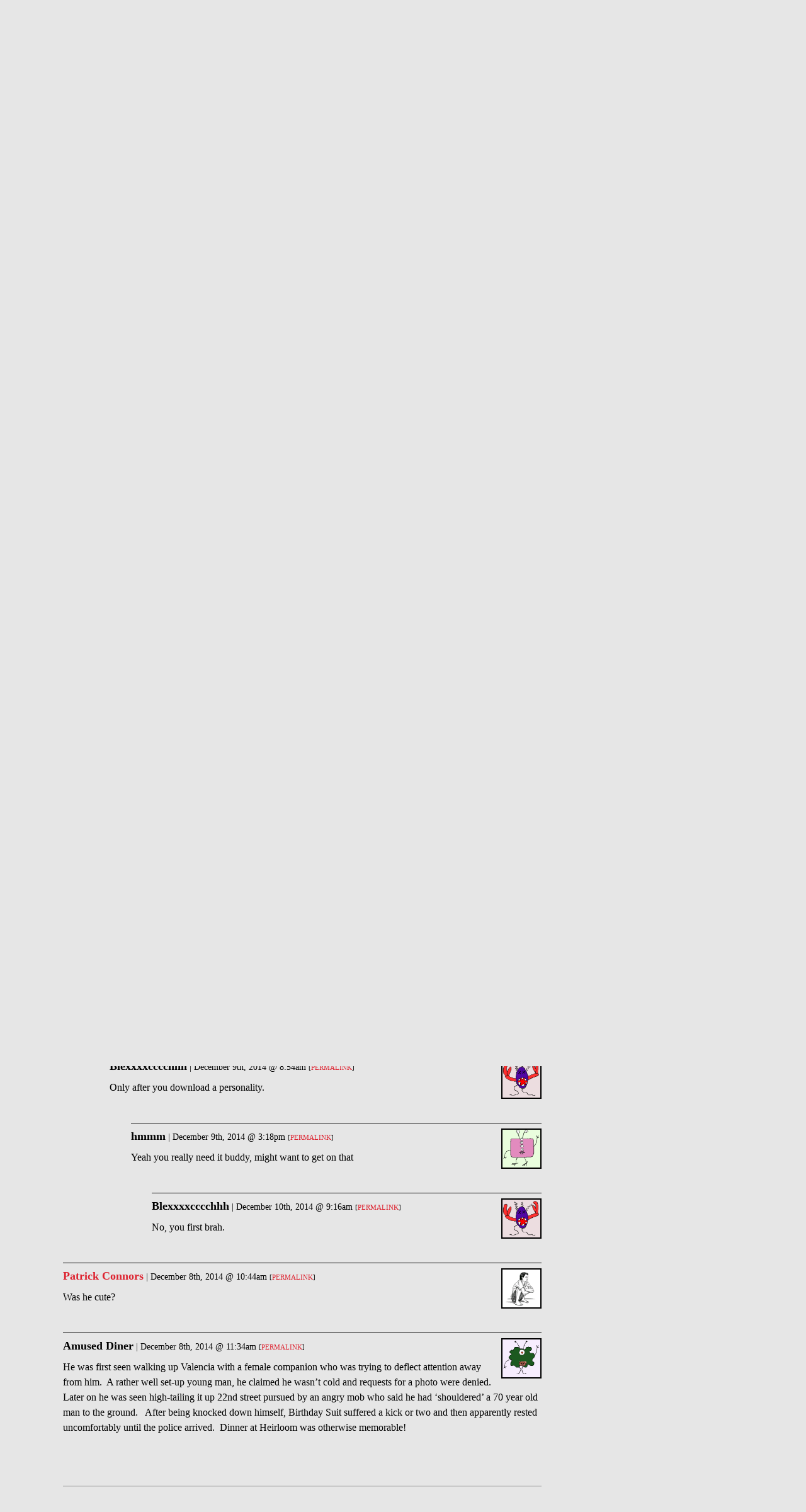

--- FILE ---
content_type: text/html; charset=utf-8
request_url: https://uptownalmanac.com/2014/12/naked-bro-terrorizes-valencia
body_size: 21186
content:
<!DOCTYPE html>
<!--[if IEMobile 7]><html class="iem7"  lang="en" dir="ltr"><![endif]-->
<!--[if lte IE 6]><html class="lt-ie9 lt-ie8 lt-ie7"  lang="en" dir="ltr"><![endif]-->
<!--[if (IE 7)&(!IEMobile)]><html class="lt-ie9 lt-ie8"  lang="en" dir="ltr"><![endif]-->
<!--[if IE 8]><html class="lt-ie9"  lang="en" dir="ltr"><![endif]-->
<!--[if (gte IE 9)|(gt IEMobile 7)]><!--><html  lang="en" dir="ltr" prefix="fb: http://ogp.me/ns/fb# og: http://ogp.me/ns#"><!--<![endif]-->

<head>
  <meta charset="utf-8" /><script type="text/javascript">(window.NREUM||(NREUM={})).init={ajax:{deny_list:["bam.nr-data.net"]},feature_flags:["soft_nav"]};(window.NREUM||(NREUM={})).loader_config={licenseKey:"55aafdd107",applicationID:"3392207",browserID:"3641114"};;/*! For license information please see nr-loader-rum-1.304.0.min.js.LICENSE.txt */
(()=>{var e,t,r={122:(e,t,r)=>{"use strict";r.d(t,{a:()=>i});var n=r(944);function i(e,t){try{if(!e||"object"!=typeof e)return(0,n.R)(3);if(!t||"object"!=typeof t)return(0,n.R)(4);const r=Object.create(Object.getPrototypeOf(t),Object.getOwnPropertyDescriptors(t)),a=0===Object.keys(r).length?e:r;for(let s in a)if(void 0!==e[s])try{if(null===e[s]){r[s]=null;continue}Array.isArray(e[s])&&Array.isArray(t[s])?r[s]=Array.from(new Set([...e[s],...t[s]])):"object"==typeof e[s]&&"object"==typeof t[s]?r[s]=i(e[s],t[s]):r[s]=e[s]}catch(e){r[s]||(0,n.R)(1,e)}return r}catch(e){(0,n.R)(2,e)}}},154:(e,t,r)=>{"use strict";r.d(t,{OF:()=>c,RI:()=>i,WN:()=>u,bv:()=>a,gm:()=>s,mw:()=>o,sb:()=>d});var n=r(863);const i="undefined"!=typeof window&&!!window.document,a="undefined"!=typeof WorkerGlobalScope&&("undefined"!=typeof self&&self instanceof WorkerGlobalScope&&self.navigator instanceof WorkerNavigator||"undefined"!=typeof globalThis&&globalThis instanceof WorkerGlobalScope&&globalThis.navigator instanceof WorkerNavigator),s=i?window:"undefined"!=typeof WorkerGlobalScope&&("undefined"!=typeof self&&self instanceof WorkerGlobalScope&&self||"undefined"!=typeof globalThis&&globalThis instanceof WorkerGlobalScope&&globalThis),o=Boolean("hidden"===s?.document?.visibilityState),c=/iPad|iPhone|iPod/.test(s.navigator?.userAgent),d=c&&"undefined"==typeof SharedWorker,u=((()=>{const e=s.navigator?.userAgent?.match(/Firefox[/\s](\d+\.\d+)/);Array.isArray(e)&&e.length>=2&&e[1]})(),Date.now()-(0,n.t)())},163:(e,t,r)=>{"use strict";r.d(t,{j:()=>E});var n=r(384),i=r(741);var a=r(555);r(860).K7.genericEvents;const s="experimental.resources",o="register",c=e=>{if(!e||"string"!=typeof e)return!1;try{document.createDocumentFragment().querySelector(e)}catch{return!1}return!0};var d=r(614),u=r(944),l=r(122);const f="[data-nr-mask]",g=e=>(0,l.a)(e,(()=>{const e={feature_flags:[],experimental:{allow_registered_children:!1,resources:!1},mask_selector:"*",block_selector:"[data-nr-block]",mask_input_options:{color:!1,date:!1,"datetime-local":!1,email:!1,month:!1,number:!1,range:!1,search:!1,tel:!1,text:!1,time:!1,url:!1,week:!1,textarea:!1,select:!1,password:!0}};return{ajax:{deny_list:void 0,block_internal:!0,enabled:!0,autoStart:!0},api:{get allow_registered_children(){return e.feature_flags.includes(o)||e.experimental.allow_registered_children},set allow_registered_children(t){e.experimental.allow_registered_children=t},duplicate_registered_data:!1},browser_consent_mode:{enabled:!1},distributed_tracing:{enabled:void 0,exclude_newrelic_header:void 0,cors_use_newrelic_header:void 0,cors_use_tracecontext_headers:void 0,allowed_origins:void 0},get feature_flags(){return e.feature_flags},set feature_flags(t){e.feature_flags=t},generic_events:{enabled:!0,autoStart:!0},harvest:{interval:30},jserrors:{enabled:!0,autoStart:!0},logging:{enabled:!0,autoStart:!0},metrics:{enabled:!0,autoStart:!0},obfuscate:void 0,page_action:{enabled:!0},page_view_event:{enabled:!0,autoStart:!0},page_view_timing:{enabled:!0,autoStart:!0},performance:{capture_marks:!1,capture_measures:!1,capture_detail:!0,resources:{get enabled(){return e.feature_flags.includes(s)||e.experimental.resources},set enabled(t){e.experimental.resources=t},asset_types:[],first_party_domains:[],ignore_newrelic:!0}},privacy:{cookies_enabled:!0},proxy:{assets:void 0,beacon:void 0},session:{expiresMs:d.wk,inactiveMs:d.BB},session_replay:{autoStart:!0,enabled:!1,preload:!1,sampling_rate:10,error_sampling_rate:100,collect_fonts:!1,inline_images:!1,fix_stylesheets:!0,mask_all_inputs:!0,get mask_text_selector(){return e.mask_selector},set mask_text_selector(t){c(t)?e.mask_selector="".concat(t,",").concat(f):""===t||null===t?e.mask_selector=f:(0,u.R)(5,t)},get block_class(){return"nr-block"},get ignore_class(){return"nr-ignore"},get mask_text_class(){return"nr-mask"},get block_selector(){return e.block_selector},set block_selector(t){c(t)?e.block_selector+=",".concat(t):""!==t&&(0,u.R)(6,t)},get mask_input_options(){return e.mask_input_options},set mask_input_options(t){t&&"object"==typeof t?e.mask_input_options={...t,password:!0}:(0,u.R)(7,t)}},session_trace:{enabled:!0,autoStart:!0},soft_navigations:{enabled:!0,autoStart:!0},spa:{enabled:!0,autoStart:!0},ssl:void 0,user_actions:{enabled:!0,elementAttributes:["id","className","tagName","type"]}}})());var p=r(154),h=r(324);let m=0;const v={buildEnv:h.F3,distMethod:h.Xs,version:h.xv,originTime:p.WN},b={consented:!1},y={appMetadata:{},get consented(){return this.session?.state?.consent||b.consented},set consented(e){b.consented=e},customTransaction:void 0,denyList:void 0,disabled:!1,harvester:void 0,isolatedBacklog:!1,isRecording:!1,loaderType:void 0,maxBytes:3e4,obfuscator:void 0,onerror:void 0,ptid:void 0,releaseIds:{},session:void 0,timeKeeper:void 0,registeredEntities:[],jsAttributesMetadata:{bytes:0},get harvestCount(){return++m}},_=e=>{const t=(0,l.a)(e,y),r=Object.keys(v).reduce((e,t)=>(e[t]={value:v[t],writable:!1,configurable:!0,enumerable:!0},e),{});return Object.defineProperties(t,r)};var w=r(701);const x=e=>{const t=e.startsWith("http");e+="/",r.p=t?e:"https://"+e};var S=r(836),k=r(241);const R={accountID:void 0,trustKey:void 0,agentID:void 0,licenseKey:void 0,applicationID:void 0,xpid:void 0},A=e=>(0,l.a)(e,R),T=new Set;function E(e,t={},r,s){let{init:o,info:c,loader_config:d,runtime:u={},exposed:l=!0}=t;if(!c){const e=(0,n.pV)();o=e.init,c=e.info,d=e.loader_config}e.init=g(o||{}),e.loader_config=A(d||{}),c.jsAttributes??={},p.bv&&(c.jsAttributes.isWorker=!0),e.info=(0,a.D)(c);const f=e.init,h=[c.beacon,c.errorBeacon];T.has(e.agentIdentifier)||(f.proxy.assets&&(x(f.proxy.assets),h.push(f.proxy.assets)),f.proxy.beacon&&h.push(f.proxy.beacon),e.beacons=[...h],function(e){const t=(0,n.pV)();Object.getOwnPropertyNames(i.W.prototype).forEach(r=>{const n=i.W.prototype[r];if("function"!=typeof n||"constructor"===n)return;let a=t[r];e[r]&&!1!==e.exposed&&"micro-agent"!==e.runtime?.loaderType&&(t[r]=(...t)=>{const n=e[r](...t);return a?a(...t):n})})}(e),(0,n.US)("activatedFeatures",w.B),e.runSoftNavOverSpa&&=!0===f.soft_navigations.enabled&&f.feature_flags.includes("soft_nav")),u.denyList=[...f.ajax.deny_list||[],...f.ajax.block_internal?h:[]],u.ptid=e.agentIdentifier,u.loaderType=r,e.runtime=_(u),T.has(e.agentIdentifier)||(e.ee=S.ee.get(e.agentIdentifier),e.exposed=l,(0,k.W)({agentIdentifier:e.agentIdentifier,drained:!!w.B?.[e.agentIdentifier],type:"lifecycle",name:"initialize",feature:void 0,data:e.config})),T.add(e.agentIdentifier)}},234:(e,t,r)=>{"use strict";r.d(t,{W:()=>a});var n=r(836),i=r(687);class a{constructor(e,t){this.agentIdentifier=e,this.ee=n.ee.get(e),this.featureName=t,this.blocked=!1}deregisterDrain(){(0,i.x3)(this.agentIdentifier,this.featureName)}}},241:(e,t,r)=>{"use strict";r.d(t,{W:()=>a});var n=r(154);const i="newrelic";function a(e={}){try{n.gm.dispatchEvent(new CustomEvent(i,{detail:e}))}catch(e){}}},261:(e,t,r)=>{"use strict";r.d(t,{$9:()=>d,BL:()=>o,CH:()=>g,Dl:()=>_,Fw:()=>y,PA:()=>m,Pl:()=>n,Pv:()=>k,Tb:()=>l,U2:()=>a,V1:()=>S,Wb:()=>x,bt:()=>b,cD:()=>v,d3:()=>w,dT:()=>c,eY:()=>p,fF:()=>f,hG:()=>i,k6:()=>s,nb:()=>h,o5:()=>u});const n="api-",i="addPageAction",a="addToTrace",s="addRelease",o="finished",c="interaction",d="log",u="noticeError",l="pauseReplay",f="recordCustomEvent",g="recordReplay",p="register",h="setApplicationVersion",m="setCurrentRouteName",v="setCustomAttribute",b="setErrorHandler",y="setPageViewName",_="setUserId",w="start",x="wrapLogger",S="measure",k="consent"},289:(e,t,r)=>{"use strict";r.d(t,{GG:()=>a,Qr:()=>o,sB:()=>s});var n=r(878);function i(){return"undefined"==typeof document||"complete"===document.readyState}function a(e,t){if(i())return e();(0,n.sp)("load",e,t)}function s(e){if(i())return e();(0,n.DD)("DOMContentLoaded",e)}function o(e){if(i())return e();(0,n.sp)("popstate",e)}},324:(e,t,r)=>{"use strict";r.d(t,{F3:()=>i,Xs:()=>a,xv:()=>n});const n="1.304.0",i="PROD",a="CDN"},374:(e,t,r)=>{r.nc=(()=>{try{return document?.currentScript?.nonce}catch(e){}return""})()},384:(e,t,r)=>{"use strict";r.d(t,{NT:()=>s,US:()=>u,Zm:()=>o,bQ:()=>d,dV:()=>c,pV:()=>l});var n=r(154),i=r(863),a=r(910);const s={beacon:"bam.nr-data.net",errorBeacon:"bam.nr-data.net"};function o(){return n.gm.NREUM||(n.gm.NREUM={}),void 0===n.gm.newrelic&&(n.gm.newrelic=n.gm.NREUM),n.gm.NREUM}function c(){let e=o();return e.o||(e.o={ST:n.gm.setTimeout,SI:n.gm.setImmediate||n.gm.setInterval,CT:n.gm.clearTimeout,XHR:n.gm.XMLHttpRequest,REQ:n.gm.Request,EV:n.gm.Event,PR:n.gm.Promise,MO:n.gm.MutationObserver,FETCH:n.gm.fetch,WS:n.gm.WebSocket},(0,a.i)(...Object.values(e.o))),e}function d(e,t){let r=o();r.initializedAgents??={},t.initializedAt={ms:(0,i.t)(),date:new Date},r.initializedAgents[e]=t}function u(e,t){o()[e]=t}function l(){return function(){let e=o();const t=e.info||{};e.info={beacon:s.beacon,errorBeacon:s.errorBeacon,...t}}(),function(){let e=o();const t=e.init||{};e.init={...t}}(),c(),function(){let e=o();const t=e.loader_config||{};e.loader_config={...t}}(),o()}},389:(e,t,r)=>{"use strict";function n(e,t=500,r={}){const n=r?.leading||!1;let i;return(...r)=>{n&&void 0===i&&(e.apply(this,r),i=setTimeout(()=>{i=clearTimeout(i)},t)),n||(clearTimeout(i),i=setTimeout(()=>{e.apply(this,r)},t))}}function i(e){let t=!1;return(...r)=>{t||(t=!0,e.apply(this,r))}}r.d(t,{J:()=>i,s:()=>n})},555:(e,t,r)=>{"use strict";r.d(t,{D:()=>o,f:()=>s});var n=r(384),i=r(122);const a={beacon:n.NT.beacon,errorBeacon:n.NT.errorBeacon,licenseKey:void 0,applicationID:void 0,sa:void 0,queueTime:void 0,applicationTime:void 0,ttGuid:void 0,user:void 0,account:void 0,product:void 0,extra:void 0,jsAttributes:{},userAttributes:void 0,atts:void 0,transactionName:void 0,tNamePlain:void 0};function s(e){try{return!!e.licenseKey&&!!e.errorBeacon&&!!e.applicationID}catch(e){return!1}}const o=e=>(0,i.a)(e,a)},566:(e,t,r)=>{"use strict";r.d(t,{LA:()=>o,bz:()=>s});var n=r(154);const i="xxxxxxxx-xxxx-4xxx-yxxx-xxxxxxxxxxxx";function a(e,t){return e?15&e[t]:16*Math.random()|0}function s(){const e=n.gm?.crypto||n.gm?.msCrypto;let t,r=0;return e&&e.getRandomValues&&(t=e.getRandomValues(new Uint8Array(30))),i.split("").map(e=>"x"===e?a(t,r++).toString(16):"y"===e?(3&a()|8).toString(16):e).join("")}function o(e){const t=n.gm?.crypto||n.gm?.msCrypto;let r,i=0;t&&t.getRandomValues&&(r=t.getRandomValues(new Uint8Array(e)));const s=[];for(var o=0;o<e;o++)s.push(a(r,i++).toString(16));return s.join("")}},606:(e,t,r)=>{"use strict";r.d(t,{i:()=>a});var n=r(908);a.on=s;var i=a.handlers={};function a(e,t,r,a){s(a||n.d,i,e,t,r)}function s(e,t,r,i,a){a||(a="feature"),e||(e=n.d);var s=t[a]=t[a]||{};(s[r]=s[r]||[]).push([e,i])}},607:(e,t,r)=>{"use strict";r.d(t,{W:()=>n});const n=(0,r(566).bz)()},614:(e,t,r)=>{"use strict";r.d(t,{BB:()=>s,H3:()=>n,g:()=>d,iL:()=>c,tS:()=>o,uh:()=>i,wk:()=>a});const n="NRBA",i="SESSION",a=144e5,s=18e5,o={STARTED:"session-started",PAUSE:"session-pause",RESET:"session-reset",RESUME:"session-resume",UPDATE:"session-update"},c={SAME_TAB:"same-tab",CROSS_TAB:"cross-tab"},d={OFF:0,FULL:1,ERROR:2}},630:(e,t,r)=>{"use strict";r.d(t,{T:()=>n});const n=r(860).K7.pageViewEvent},646:(e,t,r)=>{"use strict";r.d(t,{y:()=>n});class n{constructor(e){this.contextId=e}}},687:(e,t,r)=>{"use strict";r.d(t,{Ak:()=>d,Ze:()=>f,x3:()=>u});var n=r(241),i=r(836),a=r(606),s=r(860),o=r(646);const c={};function d(e,t){const r={staged:!1,priority:s.P3[t]||0};l(e),c[e].get(t)||c[e].set(t,r)}function u(e,t){e&&c[e]&&(c[e].get(t)&&c[e].delete(t),p(e,t,!1),c[e].size&&g(e))}function l(e){if(!e)throw new Error("agentIdentifier required");c[e]||(c[e]=new Map)}function f(e="",t="feature",r=!1){if(l(e),!e||!c[e].get(t)||r)return p(e,t);c[e].get(t).staged=!0,g(e)}function g(e){const t=Array.from(c[e]);t.every(([e,t])=>t.staged)&&(t.sort((e,t)=>e[1].priority-t[1].priority),t.forEach(([t])=>{c[e].delete(t),p(e,t)}))}function p(e,t,r=!0){const s=e?i.ee.get(e):i.ee,c=a.i.handlers;if(!s.aborted&&s.backlog&&c){if((0,n.W)({agentIdentifier:e,type:"lifecycle",name:"drain",feature:t}),r){const e=s.backlog[t],r=c[t];if(r){for(let t=0;e&&t<e.length;++t)h(e[t],r);Object.entries(r).forEach(([e,t])=>{Object.values(t||{}).forEach(t=>{t[0]?.on&&t[0]?.context()instanceof o.y&&t[0].on(e,t[1])})})}}s.isolatedBacklog||delete c[t],s.backlog[t]=null,s.emit("drain-"+t,[])}}function h(e,t){var r=e[1];Object.values(t[r]||{}).forEach(t=>{var r=e[0];if(t[0]===r){var n=t[1],i=e[3],a=e[2];n.apply(i,a)}})}},699:(e,t,r)=>{"use strict";r.d(t,{It:()=>a,KC:()=>o,No:()=>i,qh:()=>s});var n=r(860);const i=16e3,a=1e6,s="SESSION_ERROR",o={[n.K7.logging]:!0,[n.K7.genericEvents]:!1,[n.K7.jserrors]:!1,[n.K7.ajax]:!1}},701:(e,t,r)=>{"use strict";r.d(t,{B:()=>a,t:()=>s});var n=r(241);const i=new Set,a={};function s(e,t){const r=t.agentIdentifier;a[r]??={},e&&"object"==typeof e&&(i.has(r)||(t.ee.emit("rumresp",[e]),a[r]=e,i.add(r),(0,n.W)({agentIdentifier:r,loaded:!0,drained:!0,type:"lifecycle",name:"load",feature:void 0,data:e})))}},741:(e,t,r)=>{"use strict";r.d(t,{W:()=>a});var n=r(944),i=r(261);class a{#e(e,...t){if(this[e]!==a.prototype[e])return this[e](...t);(0,n.R)(35,e)}addPageAction(e,t){return this.#e(i.hG,e,t)}register(e){return this.#e(i.eY,e)}recordCustomEvent(e,t){return this.#e(i.fF,e,t)}setPageViewName(e,t){return this.#e(i.Fw,e,t)}setCustomAttribute(e,t,r){return this.#e(i.cD,e,t,r)}noticeError(e,t){return this.#e(i.o5,e,t)}setUserId(e){return this.#e(i.Dl,e)}setApplicationVersion(e){return this.#e(i.nb,e)}setErrorHandler(e){return this.#e(i.bt,e)}addRelease(e,t){return this.#e(i.k6,e,t)}log(e,t){return this.#e(i.$9,e,t)}start(){return this.#e(i.d3)}finished(e){return this.#e(i.BL,e)}recordReplay(){return this.#e(i.CH)}pauseReplay(){return this.#e(i.Tb)}addToTrace(e){return this.#e(i.U2,e)}setCurrentRouteName(e){return this.#e(i.PA,e)}interaction(e){return this.#e(i.dT,e)}wrapLogger(e,t,r){return this.#e(i.Wb,e,t,r)}measure(e,t){return this.#e(i.V1,e,t)}consent(e){return this.#e(i.Pv,e)}}},782:(e,t,r)=>{"use strict";r.d(t,{T:()=>n});const n=r(860).K7.pageViewTiming},836:(e,t,r)=>{"use strict";r.d(t,{P:()=>o,ee:()=>c});var n=r(384),i=r(990),a=r(646),s=r(607);const o="nr@context:".concat(s.W),c=function e(t,r){var n={},s={},u={},l=!1;try{l=16===r.length&&d.initializedAgents?.[r]?.runtime.isolatedBacklog}catch(e){}var f={on:p,addEventListener:p,removeEventListener:function(e,t){var r=n[e];if(!r)return;for(var i=0;i<r.length;i++)r[i]===t&&r.splice(i,1)},emit:function(e,r,n,i,a){!1!==a&&(a=!0);if(c.aborted&&!i)return;t&&a&&t.emit(e,r,n);var o=g(n);h(e).forEach(e=>{e.apply(o,r)});var d=v()[s[e]];d&&d.push([f,e,r,o]);return o},get:m,listeners:h,context:g,buffer:function(e,t){const r=v();if(t=t||"feature",f.aborted)return;Object.entries(e||{}).forEach(([e,n])=>{s[n]=t,t in r||(r[t]=[])})},abort:function(){f._aborted=!0,Object.keys(f.backlog).forEach(e=>{delete f.backlog[e]})},isBuffering:function(e){return!!v()[s[e]]},debugId:r,backlog:l?{}:t&&"object"==typeof t.backlog?t.backlog:{},isolatedBacklog:l};return Object.defineProperty(f,"aborted",{get:()=>{let e=f._aborted||!1;return e||(t&&(e=t.aborted),e)}}),f;function g(e){return e&&e instanceof a.y?e:e?(0,i.I)(e,o,()=>new a.y(o)):new a.y(o)}function p(e,t){n[e]=h(e).concat(t)}function h(e){return n[e]||[]}function m(t){return u[t]=u[t]||e(f,t)}function v(){return f.backlog}}(void 0,"globalEE"),d=(0,n.Zm)();d.ee||(d.ee=c)},843:(e,t,r)=>{"use strict";r.d(t,{G:()=>a,u:()=>i});var n=r(878);function i(e,t=!1,r,i){(0,n.DD)("visibilitychange",function(){if(t)return void("hidden"===document.visibilityState&&e());e(document.visibilityState)},r,i)}function a(e,t,r){(0,n.sp)("pagehide",e,t,r)}},860:(e,t,r)=>{"use strict";r.d(t,{$J:()=>u,K7:()=>c,P3:()=>d,XX:()=>i,Yy:()=>o,df:()=>a,qY:()=>n,v4:()=>s});const n="events",i="jserrors",a="browser/blobs",s="rum",o="browser/logs",c={ajax:"ajax",genericEvents:"generic_events",jserrors:i,logging:"logging",metrics:"metrics",pageAction:"page_action",pageViewEvent:"page_view_event",pageViewTiming:"page_view_timing",sessionReplay:"session_replay",sessionTrace:"session_trace",softNav:"soft_navigations",spa:"spa"},d={[c.pageViewEvent]:1,[c.pageViewTiming]:2,[c.metrics]:3,[c.jserrors]:4,[c.spa]:5,[c.ajax]:6,[c.sessionTrace]:7,[c.softNav]:8,[c.sessionReplay]:9,[c.logging]:10,[c.genericEvents]:11},u={[c.pageViewEvent]:s,[c.pageViewTiming]:n,[c.ajax]:n,[c.spa]:n,[c.softNav]:n,[c.metrics]:i,[c.jserrors]:i,[c.sessionTrace]:a,[c.sessionReplay]:a,[c.logging]:o,[c.genericEvents]:"ins"}},863:(e,t,r)=>{"use strict";function n(){return Math.floor(performance.now())}r.d(t,{t:()=>n})},878:(e,t,r)=>{"use strict";function n(e,t){return{capture:e,passive:!1,signal:t}}function i(e,t,r=!1,i){window.addEventListener(e,t,n(r,i))}function a(e,t,r=!1,i){document.addEventListener(e,t,n(r,i))}r.d(t,{DD:()=>a,jT:()=>n,sp:()=>i})},908:(e,t,r)=>{"use strict";r.d(t,{d:()=>n,p:()=>i});var n=r(836).ee.get("handle");function i(e,t,r,i,a){a?(a.buffer([e],i),a.emit(e,t,r)):(n.buffer([e],i),n.emit(e,t,r))}},910:(e,t,r)=>{"use strict";r.d(t,{i:()=>a});var n=r(944);const i=new Map;function a(...e){return e.every(e=>{if(i.has(e))return i.get(e);const t="function"==typeof e?e.toString():"",r=t.includes("[native code]"),a=t.includes("nrWrapper");return r||a||(0,n.R)(64,e?.name||t),i.set(e,r),r})}},944:(e,t,r)=>{"use strict";r.d(t,{R:()=>i});var n=r(241);function i(e,t){"function"==typeof console.debug&&(console.debug("New Relic Warning: https://github.com/newrelic/newrelic-browser-agent/blob/main/docs/warning-codes.md#".concat(e),t),(0,n.W)({agentIdentifier:null,drained:null,type:"data",name:"warn",feature:"warn",data:{code:e,secondary:t}}))}},969:(e,t,r)=>{"use strict";r.d(t,{TZ:()=>n,XG:()=>o,rs:()=>i,xV:()=>s,z_:()=>a});const n=r(860).K7.metrics,i="sm",a="cm",s="storeSupportabilityMetrics",o="storeEventMetrics"},990:(e,t,r)=>{"use strict";r.d(t,{I:()=>i});var n=Object.prototype.hasOwnProperty;function i(e,t,r){if(n.call(e,t))return e[t];var i=r();if(Object.defineProperty&&Object.keys)try{return Object.defineProperty(e,t,{value:i,writable:!0,enumerable:!1}),i}catch(e){}return e[t]=i,i}}},n={};function i(e){var t=n[e];if(void 0!==t)return t.exports;var a=n[e]={exports:{}};return r[e](a,a.exports,i),a.exports}i.m=r,i.d=(e,t)=>{for(var r in t)i.o(t,r)&&!i.o(e,r)&&Object.defineProperty(e,r,{enumerable:!0,get:t[r]})},i.f={},i.e=e=>Promise.all(Object.keys(i.f).reduce((t,r)=>(i.f[r](e,t),t),[])),i.u=e=>"nr-rum-1.304.0.min.js",i.o=(e,t)=>Object.prototype.hasOwnProperty.call(e,t),e={},t="NRBA-1.304.0.PROD:",i.l=(r,n,a,s)=>{if(e[r])e[r].push(n);else{var o,c;if(void 0!==a)for(var d=document.getElementsByTagName("script"),u=0;u<d.length;u++){var l=d[u];if(l.getAttribute("src")==r||l.getAttribute("data-webpack")==t+a){o=l;break}}if(!o){c=!0;var f={296:"sha512-tNnsKh7sEi5qnOEjmYW54wF9lc9twbuUIEiTpbpfV42kPaT/NNHTcSHNOH7e7l2mLGs3aSxLkKpHPLPfb2Rz+g=="};(o=document.createElement("script")).charset="utf-8",i.nc&&o.setAttribute("nonce",i.nc),o.setAttribute("data-webpack",t+a),o.src=r,0!==o.src.indexOf(window.location.origin+"/")&&(o.crossOrigin="anonymous"),f[s]&&(o.integrity=f[s])}e[r]=[n];var g=(t,n)=>{o.onerror=o.onload=null,clearTimeout(p);var i=e[r];if(delete e[r],o.parentNode&&o.parentNode.removeChild(o),i&&i.forEach(e=>e(n)),t)return t(n)},p=setTimeout(g.bind(null,void 0,{type:"timeout",target:o}),12e4);o.onerror=g.bind(null,o.onerror),o.onload=g.bind(null,o.onload),c&&document.head.appendChild(o)}},i.r=e=>{"undefined"!=typeof Symbol&&Symbol.toStringTag&&Object.defineProperty(e,Symbol.toStringTag,{value:"Module"}),Object.defineProperty(e,"__esModule",{value:!0})},i.p="https://js-agent.newrelic.com/",(()=>{var e={374:0,840:0};i.f.j=(t,r)=>{var n=i.o(e,t)?e[t]:void 0;if(0!==n)if(n)r.push(n[2]);else{var a=new Promise((r,i)=>n=e[t]=[r,i]);r.push(n[2]=a);var s=i.p+i.u(t),o=new Error;i.l(s,r=>{if(i.o(e,t)&&(0!==(n=e[t])&&(e[t]=void 0),n)){var a=r&&("load"===r.type?"missing":r.type),s=r&&r.target&&r.target.src;o.message="Loading chunk "+t+" failed.\n("+a+": "+s+")",o.name="ChunkLoadError",o.type=a,o.request=s,n[1](o)}},"chunk-"+t,t)}};var t=(t,r)=>{var n,a,[s,o,c]=r,d=0;if(s.some(t=>0!==e[t])){for(n in o)i.o(o,n)&&(i.m[n]=o[n]);if(c)c(i)}for(t&&t(r);d<s.length;d++)a=s[d],i.o(e,a)&&e[a]&&e[a][0](),e[a]=0},r=self["webpackChunk:NRBA-1.304.0.PROD"]=self["webpackChunk:NRBA-1.304.0.PROD"]||[];r.forEach(t.bind(null,0)),r.push=t.bind(null,r.push.bind(r))})(),(()=>{"use strict";i(374);var e=i(566),t=i(741);class r extends t.W{agentIdentifier=(0,e.LA)(16)}var n=i(860);const a=Object.values(n.K7);var s=i(163);var o=i(908),c=i(863),d=i(261),u=i(241),l=i(944),f=i(701),g=i(969);function p(e,t,i,a){const s=a||i;!s||s[e]&&s[e]!==r.prototype[e]||(s[e]=function(){(0,o.p)(g.xV,["API/"+e+"/called"],void 0,n.K7.metrics,i.ee),(0,u.W)({agentIdentifier:i.agentIdentifier,drained:!!f.B?.[i.agentIdentifier],type:"data",name:"api",feature:d.Pl+e,data:{}});try{return t.apply(this,arguments)}catch(e){(0,l.R)(23,e)}})}function h(e,t,r,n,i){const a=e.info;null===r?delete a.jsAttributes[t]:a.jsAttributes[t]=r,(i||null===r)&&(0,o.p)(d.Pl+n,[(0,c.t)(),t,r],void 0,"session",e.ee)}var m=i(687),v=i(234),b=i(289),y=i(154),_=i(384);const w=e=>y.RI&&!0===e?.privacy.cookies_enabled;function x(e){return!!(0,_.dV)().o.MO&&w(e)&&!0===e?.session_trace.enabled}var S=i(389),k=i(699);class R extends v.W{constructor(e,t){super(e.agentIdentifier,t),this.agentRef=e,this.abortHandler=void 0,this.featAggregate=void 0,this.loadedSuccessfully=void 0,this.onAggregateImported=new Promise(e=>{this.loadedSuccessfully=e}),this.deferred=Promise.resolve(),!1===e.init[this.featureName].autoStart?this.deferred=new Promise((t,r)=>{this.ee.on("manual-start-all",(0,S.J)(()=>{(0,m.Ak)(e.agentIdentifier,this.featureName),t()}))}):(0,m.Ak)(e.agentIdentifier,t)}importAggregator(e,t,r={}){if(this.featAggregate)return;const n=async()=>{let n;await this.deferred;try{if(w(e.init)){const{setupAgentSession:t}=await i.e(296).then(i.bind(i,305));n=t(e)}}catch(e){(0,l.R)(20,e),this.ee.emit("internal-error",[e]),(0,o.p)(k.qh,[e],void 0,this.featureName,this.ee)}try{if(!this.#t(this.featureName,n,e.init))return(0,m.Ze)(this.agentIdentifier,this.featureName),void this.loadedSuccessfully(!1);const{Aggregate:i}=await t();this.featAggregate=new i(e,r),e.runtime.harvester.initializedAggregates.push(this.featAggregate),this.loadedSuccessfully(!0)}catch(e){(0,l.R)(34,e),this.abortHandler?.(),(0,m.Ze)(this.agentIdentifier,this.featureName,!0),this.loadedSuccessfully(!1),this.ee&&this.ee.abort()}};y.RI?(0,b.GG)(()=>n(),!0):n()}#t(e,t,r){if(this.blocked)return!1;switch(e){case n.K7.sessionReplay:return x(r)&&!!t;case n.K7.sessionTrace:return!!t;default:return!0}}}var A=i(630),T=i(614);class E extends R{static featureName=A.T;constructor(e){var t;super(e,A.T),this.setupInspectionEvents(e.agentIdentifier),t=e,p(d.Fw,function(e,r){"string"==typeof e&&("/"!==e.charAt(0)&&(e="/"+e),t.runtime.customTransaction=(r||"http://custom.transaction")+e,(0,o.p)(d.Pl+d.Fw,[(0,c.t)()],void 0,void 0,t.ee))},t),this.importAggregator(e,()=>i.e(296).then(i.bind(i,108)))}setupInspectionEvents(e){const t=(t,r)=>{t&&(0,u.W)({agentIdentifier:e,timeStamp:t.timeStamp,loaded:"complete"===t.target.readyState,type:"window",name:r,data:t.target.location+""})};(0,b.sB)(e=>{t(e,"DOMContentLoaded")}),(0,b.GG)(e=>{t(e,"load")}),(0,b.Qr)(e=>{t(e,"navigate")}),this.ee.on(T.tS.UPDATE,(t,r)=>{(0,u.W)({agentIdentifier:e,type:"lifecycle",name:"session",data:r})})}}var N=i(843),j=i(782);class I extends R{static featureName=j.T;constructor(e){super(e,j.T),y.RI&&((0,N.u)(()=>(0,o.p)("docHidden",[(0,c.t)()],void 0,j.T,this.ee),!0),(0,N.G)(()=>(0,o.p)("winPagehide",[(0,c.t)()],void 0,j.T,this.ee)),this.importAggregator(e,()=>i.e(296).then(i.bind(i,350))))}}class P extends R{static featureName=g.TZ;constructor(e){super(e,g.TZ),y.RI&&document.addEventListener("securitypolicyviolation",e=>{(0,o.p)(g.xV,["Generic/CSPViolation/Detected"],void 0,this.featureName,this.ee)}),this.importAggregator(e,()=>i.e(296).then(i.bind(i,623)))}}new class extends r{constructor(e){var t;(super(),y.gm)?(this.features={},(0,_.bQ)(this.agentIdentifier,this),this.desiredFeatures=new Set(e.features||[]),this.desiredFeatures.add(E),this.runSoftNavOverSpa=[...this.desiredFeatures].some(e=>e.featureName===n.K7.softNav),(0,s.j)(this,e,e.loaderType||"agent"),t=this,p(d.cD,function(e,r,n=!1){if("string"==typeof e){if(["string","number","boolean"].includes(typeof r)||null===r)return h(t,e,r,d.cD,n);(0,l.R)(40,typeof r)}else(0,l.R)(39,typeof e)},t),function(e){p(d.Dl,function(t){if("string"==typeof t||null===t)return h(e,"enduser.id",t,d.Dl,!0);(0,l.R)(41,typeof t)},e)}(this),function(e){p(d.nb,function(t){if("string"==typeof t||null===t)return h(e,"application.version",t,d.nb,!1);(0,l.R)(42,typeof t)},e)}(this),function(e){p(d.d3,function(){e.ee.emit("manual-start-all")},e)}(this),function(e){p(d.Pv,function(t=!0){if("boolean"==typeof t){if((0,o.p)(d.Pl+d.Pv,[t],void 0,"session",e.ee),e.runtime.consented=t,t){const t=e.features.page_view_event;t.onAggregateImported.then(e=>{const r=t.featAggregate;e&&!r.sentRum&&r.sendRum()})}}else(0,l.R)(65,typeof t)},e)}(this),this.run()):(0,l.R)(21)}get config(){return{info:this.info,init:this.init,loader_config:this.loader_config,runtime:this.runtime}}get api(){return this}run(){try{const e=function(e){const t={};return a.forEach(r=>{t[r]=!!e[r]?.enabled}),t}(this.init),t=[...this.desiredFeatures];t.sort((e,t)=>n.P3[e.featureName]-n.P3[t.featureName]),t.forEach(t=>{if(!e[t.featureName]&&t.featureName!==n.K7.pageViewEvent)return;if(this.runSoftNavOverSpa&&t.featureName===n.K7.spa)return;if(!this.runSoftNavOverSpa&&t.featureName===n.K7.softNav)return;const r=function(e){switch(e){case n.K7.ajax:return[n.K7.jserrors];case n.K7.sessionTrace:return[n.K7.ajax,n.K7.pageViewEvent];case n.K7.sessionReplay:return[n.K7.sessionTrace];case n.K7.pageViewTiming:return[n.K7.pageViewEvent];default:return[]}}(t.featureName).filter(e=>!(e in this.features));r.length>0&&(0,l.R)(36,{targetFeature:t.featureName,missingDependencies:r}),this.features[t.featureName]=new t(this)})}catch(e){(0,l.R)(22,e);for(const e in this.features)this.features[e].abortHandler?.();const t=(0,_.Zm)();delete t.initializedAgents[this.agentIdentifier]?.features,delete this.sharedAggregator;return t.ee.get(this.agentIdentifier).abort(),!1}}}({features:[E,I,P],loaderType:"lite"})})()})();</script>
<meta name="author" content="Jack Morse" />
<link rel="apple-touch-icon" href="/sites/all/themes/almanac-zen/images/icons/apple-touch-icon-114x114.png" type="image/png" size="114x114" />
<link rel="apple-touch-icon" href="/sites/all/themes/almanac-zen/images/icons/apple-touch-icon-120x120.png" type="image/png" size="120x120" />
<link rel="apple-touch-icon" href="/sites/all/themes/almanac-zen/images/icons/apple-touch-icon-144x144.png" type="image/png" size="144x144" />
<link rel="apple-touch-icon" href="/sites/all/themes/almanac-zen/images/icons/apple-touch-icon-76x76.png" type="image/png" size="76x76" />
<link rel="shortcut icon" href="https://uptownalmanac.com/sites/all/themes/almanac-zen/favicon.ico" type="image/vnd.microsoft.icon" />
<link rel="apple-touch-icon" href="/sites/all/themes/almanac-zen/images/icons/apple-touch-icon-152x152.png" type="image/png" size="152x152" />
<link rel="apple-touch-icon" href="/sites/all/themes/almanac-zen/images/icons/apple-touch-icon-72x72.png" type="image/png" size="72x72" />
<link rel="apple-touch-icon" href="/sites/all/themes/almanac-zen/images/icons/apple-touch-icon-57x57.png" type="image/png" size="57x57" />
<link rel="apple-touch-icon" href="/sites/all/themes/almanac-zen/images/icons/apple-touch-icon.png" type="image/png" />
<meta name="description" content="Last night at around 9:00 PM, the police received reports of a naked man chasing a woman around Valencia. https://twitter.com/ScannerSays/status/541459156721750016 The man, clothed only in sunglasses, finally ended his reign of naked terror outside of Boogaloos on 22nd and Valencia. Bare ass on the sidewalk, and head resting against the glass, the sartorially challenged dude" />
<meta name="generator" content="Drupal 7 (http://drupal.org)" />
<link rel="canonical" href="https://uptownalmanac.com/2014/12/naked-bro-terrorizes-valencia" />
<link rel="shortlink" href="https://uptownalmanac.com/node/9119" />
<meta property="fb:admins" content="9800828" />
<meta property="fb:app_id" content="646024332103092" />
<meta property="og:type" content="article" />
<meta property="og:site_name" content="Uptown Almanac" />
<meta property="og:title" content="Naked Bro Terrorizes Valencia" />
<meta property="og:url" content="https://uptownalmanac.com/2014/12/naked-bro-terrorizes-valencia" />
<meta property="og:description" content="Last night at around 9:00 PM, the police received reports of a naked man chasing a woman around Valencia. SFPD Mission units responding to the area of Valencia &amp; 21st. Report of a naked male chasing a female.— Scanner Says… (@ScannerSays) December 7, 2014 The man, clothed only in sunglasses," />
<meta property="og:image" content="https://uptownalmanac.com/sites/default/files/images-on-cdn/22ndvalencia.jpg" />
<meta name="twitter:card" content="summary_large_image" />
<meta name="twitter:site" content="@uptownalmanac" />
<meta name="twitter:site:id" content="102486146" />
<meta name="twitter:title" content="Naked Bro Terrorizes Valencia" />
<meta name="twitter:url" content="https://uptownalmanac.com/2014/12/naked-bro-terrorizes-valencia" />
<meta name="twitter:description" content="Last night at around 9:00 PM, the police received reports of a naked man chasing a woman around Valencia. SFPD Mission units responding to the area of Valencia &amp; 21st. Report of a naked male chasing" />
<meta name="twitter:image" content="https://uptownalmanac.com/sites/default/files/images-on-cdn/22ndvalencia.jpg" />
<meta property="og:locale" content="en_US" />
  <title>Naked Bro Terrorizes Valencia | Uptown Almanac</title>

      <meta name="MobileOptimized" content="width">
    <meta name="HandheldFriendly" content="true">
    <meta name="viewport" content="width=device-width">
    <meta http-equiv="cleartype" content="on">

  <link type="text/css" rel="stylesheet" href="https://uptownalmanac.com/sites/default/files/css/css_lQaZfjVpwP_oGNqdtWCSpJT1EMqXdMiU84ekLLxQnc4.css" media="all" />
<link type="text/css" rel="stylesheet" href="https://uptownalmanac.com/sites/default/files/css/css_V-B6jznCuE7hEL6mT3UIW7LMABVGhJeuUARbeZQRoSk.css" media="all" />
<link type="text/css" rel="stylesheet" href="https://uptownalmanac.com/sites/default/files/css/css_p_BqMiTxw1G6K9vrq6A-qAFc2whhSIjaTFfhoYmFJS4.css" media="all" />
<link type="text/css" rel="stylesheet" href="https://uptownalmanac.com/sites/default/files/css/css_OyGs5DC5yq2WLfENjRPfJT9uWhb3c7O0LKxdEx5dDmw.css" media="all" />
<link type="text/css" rel="stylesheet" href="https://uptownalmanac.com/sites/default/files/css/css_vjoatpIjmbu8qRV7eUQv5uUoIdq4DwvPwR2Emcv7v0U.css" media="all" />

<!--[if lte IE 8]>
<link type="text/css" rel="stylesheet" href="https://uptownalmanac.com/sites/default/files/css/css_gXJl_pRc9kZ67Uo6E45od4QHoSmU5z4IIEQoNFtUNgI.css" media="all" />
<![endif]-->
<link type="text/css" rel="stylesheet" href="https://uptownalmanac.com/sites/default/files/css/css_PxsPpITToy8ZnO0bJDA1TEC6bbFpGTfSWr2ZP8LuFYo.css" media="all" />
  <script src="https://uptownalmanac.com/sites/default/files/js/js_0RyHJ63yYLuaWsodCPCgSD8dcTIA0dqcDf8-7c2XdBw.js"></script>
<script src="https://uptownalmanac.com/sites/default/files/js/js_THcwq4G882w3Eb1HklHrvzGAKa_-1g_0QbuBqjMhaV4.js"></script>
<script src="https://uptownalmanac.com/sites/all/libraries/mediaelement/build/mediaelement-and-player.min.js?v=4"></script>
<script src="https://uptownalmanac.com/sites/default/files/js/js_tBLeQFiLbSyE_e4W7QMb52ikCI0872-x9HvzrI_6DsE.js"></script>
<script>document.createElement( "picture" );</script>
<script src="https://uptownalmanac.com/sites/default/files/js/js_POSKmqcAMOn5eNCWKyJBT3d8a_9HOLwCAOgB6RMgXAw.js"></script>
<script src="https://uptownalmanac.com/sites/default/files/js/js_Pz2sFewRSyuk3NhxC73T6yZ15C8CDZdn6SB9FhvxHjk.js"></script>
<script>(function(i,s,o,g,r,a,m){i["GoogleAnalyticsObject"]=r;i[r]=i[r]||function(){(i[r].q=i[r].q||[]).push(arguments)},i[r].l=1*new Date();a=s.createElement(o),m=s.getElementsByTagName(o)[0];a.async=1;a.src=g;m.parentNode.insertBefore(a,m)})(window,document,"script","https://uptownalmanac.com/sites/default/files/googleanalytics/analytics.js?t06sh7","ga");ga("create", "UA-12344095-1", {"cookieDomain":"auto"});ga("send", "pageview");</script>
<script src="https://uptownalmanac.com/sites/default/files/js/js_NfYFkRrExFUH_RwSXjDqvG7cpKA2fLEbBEe8tP1Eztc.js"></script>
<script>jQuery.extend(Drupal.settings, {"basePath":"\/","pathPrefix":"","ajaxPageState":{"theme":"almanac_zen","theme_token":"3gvHMVuroiaGlYYuNv0S6QMYyX3EFaIHJPAF1q7vBFw","js":{"0":1,"sites\/all\/modules\/contrib\/picture\/picturefill2\/picturefill.min.js":1,"sites\/all\/modules\/contrib\/picture\/picture.min.js":1,"profiles\/panopoly\/modules\/panopoly\/panopoly_widgets\/panopoly-widgets.js":1,"profiles\/panopoly\/modules\/panopoly\/panopoly_widgets\/panopoly-widgets-spotlight.js":1,"profiles\/panopoly\/modules\/contrib\/jquery_update\/replace\/jquery\/1.7\/jquery.min.js":1,"misc\/jquery-extend-3.4.0.js":1,"misc\/jquery.once.js":1,"misc\/drupal.js":1,"profiles\/panopoly\/modules\/contrib\/jquery_update\/replace\/ui\/ui\/minified\/jquery.ui.core.min.js":1,"profiles\/panopoly\/modules\/contrib\/jquery_update\/replace\/ui\/ui\/minified\/jquery.ui.widget.min.js":1,"sites\/all\/libraries\/mediaelement\/build\/mediaelement-and-player.min.js":1,"profiles\/panopoly\/modules\/contrib\/jquery_update\/replace\/ui\/ui\/minified\/jquery.ui.tabs.min.js":1,"profiles\/panopoly\/modules\/contrib\/jquery_update\/replace\/ui\/ui\/minified\/jquery.ui.accordion.min.js":1,"https:\/\/platform.twitter.com\/widgets.js":1,"1":1,"profiles\/panopoly\/modules\/panopoly\/panopoly_images\/panopoly-images.js":1,"sites\/all\/modules\/custom\/almanac_core\/almanac_core.js":1,"profiles\/panopoly\/modules\/panopoly\/panopoly_admin\/panopoly-admin.js":1,"profiles\/panopoly\/modules\/panopoly\/panopoly_theme\/js\/panopoly-accordion.js":1,"sites\/all\/modules\/custom\/almanac_core\/js\/jquery.placeholder.js":1,"profiles\/panopoly\/modules\/contrib\/caption_filter\/js\/caption-filter.js":1,"sites\/all\/modules\/contrib\/mediaelement\/mediaelement.js":1,"sites\/all\/libraries\/jquery.imagesloaded\/jquery.imagesloaded.min.js":1,"sites\/all\/modules\/contrib\/google_analytics\/googleanalytics.js":1,"2":1,"sites\/all\/themes\/almanac-zen\/js\/modernizr.custom.24953.js":1,"sites\/all\/themes\/almanac-zen\/js\/script.js":1},"css":{"modules\/system\/system.base.css":1,"modules\/system\/system.menus.css":1,"modules\/system\/system.messages.css":1,"modules\/system\/system.theme.css":1,"sites\/all\/libraries\/mediaelement\/build\/mediaelementplayer.min.css":1,"misc\/ui\/jquery.ui.theme.css":1,"misc\/ui\/jquery.ui.accordion.css":1,"sites\/all\/modules\/custom\/almanac_core\/almanac-core.css":1,"modules\/comment\/comment.css":1,"profiles\/panopoly\/modules\/contrib\/date\/date_api\/date.css":1,"profiles\/panopoly\/modules\/contrib\/date\/date_popup\/themes\/datepicker.1.7.css":1,"modules\/field\/theme\/field.css":1,"sites\/all\/modules\/contrib\/logintoboggan\/logintoboggan.css":1,"modules\/node\/node.css":1,"sites\/all\/modules\/custom\/panels_mini_ipe\/panels-mini-ipe.css":1,"profiles\/panopoly\/modules\/panopoly\/panopoly_admin\/panopoly-admin.css":1,"profiles\/panopoly\/modules\/panopoly\/panopoly_admin\/panopoly-admin-navbar.css":1,"profiles\/panopoly\/modules\/panopoly\/panopoly_core\/css\/panopoly-dropbutton.css":1,"profiles\/panopoly\/modules\/panopoly\/panopoly_theme\/css\/panopoly-featured.css":1,"profiles\/panopoly\/modules\/panopoly\/panopoly_theme\/css\/panopoly-accordian.css":1,"profiles\/panopoly\/modules\/panopoly\/panopoly_theme\/css\/panopoly-layouts.css":1,"profiles\/panopoly\/modules\/panopoly\/panopoly_widgets\/panopoly-widgets.css":1,"profiles\/panopoly\/modules\/panopoly\/panopoly_widgets\/panopoly-widgets-spotlight.css":1,"profiles\/panopoly\/modules\/panopoly\/panopoly_wysiwyg\/panopoly-wysiwyg.css":1,"sites\/all\/modules\/contrib\/picture\/picture_wysiwyg.css":1,"profiles\/panopoly\/modules\/contrib\/radix_layouts\/radix_layouts.css":1,"modules\/search\/search.css":1,"modules\/user\/user.css":1,"sites\/all\/modules\/contrib\/video_filter\/video_filter.css":1,"profiles\/panopoly\/modules\/contrib\/views\/css\/views.css":1,"profiles\/panopoly\/modules\/contrib\/caption_filter\/caption-filter.css":1,"profiles\/panopoly\/modules\/contrib\/ctools\/css\/ctools.css":1,"profiles\/panopoly\/modules\/contrib\/panels\/css\/panels.css":1,"sites\/all\/modules\/contrib\/typogrify\/typogrify.css":1,"sites\/all\/modules\/contrib\/field_collection\/field_collection.theme.css":1,"sites\/all\/themes\/almanac-zen\/system.menus.css":1,"sites\/all\/themes\/almanac-zen\/system.messages.css":1,"sites\/all\/themes\/almanac-zen\/system.theme.css":1,"sites\/all\/themes\/almanac-zen\/field_collection.theme.css":1,"sites\/all\/themes\/almanac-zen\/css\/fonts.css":1,"sites\/all\/themes\/almanac-zen\/css\/normalize.css":1,"sites\/all\/themes\/almanac-zen\/css\/responsive-sidebars.css":1,"sites\/all\/themes\/almanac-zen\/css\/modular-styles.css":1,"sites\/all\/themes\/almanac-zen\/css\/print.css":1,"sites\/all\/themes\/almanac-zen\/css\/node.css":1,"sites\/all\/themes\/almanac-zen\/css\/global-states.css":1,"sites\/all\/themes\/almanac-zen\/css\/general.css":1,"sites\/all\/themes\/almanac-zen\/css\/ie8.css":1,"profiles\/panopoly\/modules\/panopoly\/panopoly_images\/panopoly-images.css":1}},"mediaelementAll":true,"googleanalytics":{"trackOutbound":1,"trackMailto":1,"trackDownload":1,"trackDownloadExtensions":"7z|aac|arc|arj|asf|asx|avi|bin|csv|doc(x|m)?|dot(x|m)?|exe|flv|gif|gz|gzip|hqx|jar|jpe?g|js|mp(2|3|4|e?g)|mov(ie)?|msi|msp|pdf|phps|png|ppt(x|m)?|pot(x|m)?|pps(x|m)?|ppam|sld(x|m)?|thmx|qtm?|ra(m|r)?|sea|sit|tar|tgz|torrent|txt|wav|wma|wmv|wpd|xls(x|m|b)?|xlt(x|m)|xlam|xml|z|zip"},"urlIsAjaxTrusted":{"\/2014\/12\/naked-bro-terrorizes-valencia":true}});</script>
      <!--[if lt IE 9]>
    <script src="/sites/all/themes/zen/js/html5.js"></script>
    <![endif]-->
  </head>
<body class="html not-front not-logged-in one-sidebar sidebar-second page-node page-node- page-node-9119 node-type-blog region-content section-2014 page-panels" >
      <p id="skip-link">
      <a href="#main-menu" class="element-invisible element-focusable">Jump to navigation</a>
    </p>
      
<div id="fb-root"></div>
<script>(function(d, s, id) {
  var js, fjs = d.getElementsByTagName(s)[0];
  if (d.getElementById(id)) return;
  js = d.createElement(s); js.id = id;
  js.src = "//connect.facebook.net/en_US/all.js#xfbml=1&appId=646024332103092";
  fjs.parentNode.insertBefore(js, fjs);
}(document, 'script', 'facebook-jssdk'));</script>

  <section class="section__pre-nav clearfix" id="section-pre-nav">
    <div id="section-pre-nav-inner">
        <div class="region region-pre-nav">
    <div id="block-menu-menu-header-links" class="block block-menu first odd" role="navigation">

      
  <ul class="menu"><li class="menu__item is-leaf first leaf menu-item-subscribe"><a href="/feed" title="Subscribe to Uptown Almanac&#039;s RSS Feed" class="menu__link">Subscribe</a></li>
<li class="menu__item is-leaf leaf menu-social-media-link menu-item-twitter"><a href="http://twitter.com/uptownalmanac" title="Follow Uptown Almanac on Twitter!" class="menu__link" rel="nofollow">Twitter</a></li>
<li class="menu__item is-leaf leaf menu-social-media-link menu-item-facebook"><a href="http://facebook.com/uptownalmanac" title="Like Uptown Almanac on Facebook!" class="menu__link" rel="nofollow">Facebook</a></li>
<li class="menu__item is-leaf last leaf menu-item-contact"><a href="/contact" title="" class="menu__link">Contact</a></li>
</ul>
</div>
<div id="block-search-form" class="block block-search last even" role="search">

      
  <form action="/2014/12/naked-bro-terrorizes-valencia" method="post" id="search-block-form" accept-charset="UTF-8"><div><div class="container-inline">
      <h2 class="element-invisible">Search form</h2>
    <div class="form-item form-type-textfield form-item-search-block-form">
  <label class="element-invisible" for="edit-search-block-form--2">Search </label>
 <input title="Enter the terms you wish to search for." placeholder="Search" type="text" id="edit-search-block-form--2" name="search_block_form" value="" size="15" maxlength="128" class="form-text" />
</div>
<div class="form-actions form-wrapper" id="edit-actions"><input type="image" id="edit-submit" name="submit" value="Search" src="https://uptownalmanac.com/sites/all/themes/almanac-zen/images/search-button.png" class="form-submit" /></div><input type="hidden" name="form_build_id" value="form-cBNjkDqguG5LsN67aDTm1QgiHhrNzNvyOFUDUD-9Z14" />
<input type="hidden" name="form_id" value="search_block_form" />
</div>
</div></form>
</div>
  </div>
    </div>
  </section>

<div id="page">

  <header class="header" id="header" role="banner">
          <div class="header__name-and-slogan" id="name-and-slogan">
                  <h1 class="header__site-name" id="site-name">
            <a href="/" title="Home" class="header__site-link" rel="home"><span id="road" class="css-image" role="img" aria-label="Uptown Almanac"><span class="inner">Uptown Almanac</span></span></a>
          </h1>
        
              </div>
    
    
  </header>

  <div id="main">

    <div id="content" class="column" role="main">
      <div id="content-inner" class="clearfix">
                        <a id="main-content"></a>
                                        
                  <a href="/topics/valencias-still-got-it" class="node-topic">Valencia&#039;s Still Got It</a>                                  <h1 class="page__title title" id="page-title">Naked Bro Terrorizes Valencia</h1>
                        


<article class="node-9119 node node-blog view-mode-full clearfix">

      <header class="node-header">
      
                        
              <p class="submitted">
                    &mdash; By <span class="username">Jack Morse</span> (<a href="https://twitter.com/jmorse_" rel="nofollow" class="username-twitter-link">@jmorse_</a>)  | <time pubdate datetime="2014-12-07T14:38:25-08:00">December 7th, 2014 @ 2:38pm</time>        </p>
          </header>
  
        <section class="node-content clearfix">
      <div class="field field-name-body field-type-text-with-summary field-label-hidden"><div class="field-items"><div class="field-item even"><p><img class="image-full-post-width" src="/sites/default/files/styles/full-post-width/public/images-on-cdn/22ndvalencia.jpg?itok=EfcPLbWB" alt="" /></p>
<p>Last night at around 9:00 PM, the police received reports of a naked man chasing a woman around Valencia.</p>
<p></p><blockquote class="twitter-tweet" align="center" data-width="550" data-lang="en"><p lang="en" dir="ltr" xml:lang="en" xml:lang="en">SFPD Mission units responding to the area of Valencia &amp; 21st. Report of a naked male chasing a female.</p>— Scanner Says… (@ScannerSays) <a href="https://twitter.com/ScannerSays/status/541459156721750016?ref_src=twsrc%5Etfw" target="_blank">December 7, 2014</a></blockquote>


<p>The man, clothed only in sunglasses, finally ended his reign of naked terror outside of Boogaloos on 22nd and Valencia. Bare ass on the sidewalk, and head resting against the glass, the sartorially challenged dude was essentially ignored by everyone trying to get their pop-up dinner on inside the restaurant. </p>
<p>Surrounded by the police, who were clearly waiting for the EMT’s to arrive, it seemed obvious to that this bro was high out of his mind. This suspicion was confirmed when the otherwise entirely silent fellow yelled, at the top of his lungs, “my name is GLADIATOR!”</p></div></div></div>    </section>
  
      <footer class="node-footer clearfix">
      <div class="fb-share-button" data-href="https://uptownalmanac.com/2014/12/naked-bro-terrorizes-valencia" data-type="button"></div><a href="http://twitter.com/share" class="twitter-share-button" data-url="https://uptownalmanac.com/2014/12/naked-bro-terrorizes-valencia" data-text="Naked Bro Terrorizes Valencia" data-count="horizontal" data-via="uptownalmanac" data-related="kevinmonty:Authored By">Tweet</a>    </footer>
  
  
  <section id="comments" class="comments comment-wrapper comment-wrapper-nid-9119">
        <h2 class="comments__title title">Comments (8)</h2>
    
  <a id="comment-163479"></a>
<article class="comment comment-by-anonymous ajax-comment-wrapper comment-wrapper-163479 first odd clearfix">

  <header class="comment-header">
    
        <p class="submitted">
        <span class="user-picture">
    <img src="https://secure.gravatar.com/avatar/b959769e3c6cbf31f0e03c04012ef8e5.jpg?d=monsterid&amp;s=100&amp;r=X" alt="Fed Up&#039;s picture" title="Fed Up&#039;s picture" />  </span>
      <span class="username">Fed Up</span> | <time pubdate datetime="2014-12-08T00:06:07-08:00">December 8th, 2014 @ 12:06am</time>      <span class="permalink-wrapper">[<a href="/comment/163479#comment-163479" class="permalink" rel="bookmark">Permalink</a>]</span>    </p>

              </header>

  <div class="field field-name-comment-body field-type-text-long field-label-hidden"><div class="field-items"><div class="field-item even"><p>are you not&nbsp;entertained?</p>
</div></div></div>
  
  </article>
<a id="comment-163680"></a>
<article class="comment comment-by-anonymous ajax-comment-wrapper comment-wrapper-163680 even clearfix">

  <header class="comment-header">
    
        <p class="submitted">
        <span class="user-picture">
    <img src="https://secure.gravatar.com/avatar/befa5ab826c7ad5e6bb1d300f4b4182b.jpg?d=monsterid&amp;s=100&amp;r=X" alt="Blexxxxcccchhh&#039;s picture" title="Blexxxxcccchhh&#039;s picture" />  </span>
      <span class="username">Blexxxxcccchhh</span> | <time pubdate datetime="2014-12-08T08:59:42-08:00">December 8th, 2014 @ 8:59am</time>      <span class="permalink-wrapper">[<a href="/comment/163680#comment-163680" class="permalink" rel="bookmark">Permalink</a>]</span>    </p>

              </header>

  <div class="field field-name-comment-body field-type-text-long field-label-hidden"><div class="field-items"><div class="field-item even"><p>I was trying out my new naked&nbsp;app.</p>
</div></div></div>
  
  </article>

<div class="indented"><a id="comment-163870"></a>
<article class="comment comment-by-anonymous ajax-comment-wrapper comment-wrapper-163870 odd clearfix">

  <header class="comment-header">
    
        <p class="submitted">
        <span class="user-picture">
    <img src="https://secure.gravatar.com/avatar/1b87ba0ff41c4348e2513a9606727832.jpg?d=monsterid&amp;s=100&amp;r=X" alt="hmm&#039;s picture" title="hmm&#039;s picture" />  </span>
      <span class="username">hmm</span> | <time pubdate datetime="2014-12-08T17:12:36-08:00">December 8th, 2014 @ 5:12pm</time>      <span class="permalink-wrapper">[<a href="/comment/163870#comment-163870" class="permalink" rel="bookmark">Permalink</a>]</span>    </p>

              </header>

  <div class="field field-name-comment-body field-type-text-long field-label-hidden"><div class="field-items"><div class="field-item even"><p>You should try making a joke making app&nbsp;first</p>
</div></div></div>
  
  </article>

<div class="indented"><a id="comment-164065"></a>
<article class="comment comment-by-anonymous ajax-comment-wrapper comment-wrapper-164065 even clearfix">

  <header class="comment-header">
    
        <p class="submitted">
        <span class="user-picture">
    <img src="https://secure.gravatar.com/avatar/befa5ab826c7ad5e6bb1d300f4b4182b.jpg?d=monsterid&amp;s=100&amp;r=X" alt="Blexxxxcccchhh&#039;s picture" title="Blexxxxcccchhh&#039;s picture" />  </span>
      <span class="username">Blexxxxcccchhh</span> | <time pubdate datetime="2014-12-09T08:54:05-08:00">December 9th, 2014 @ 8:54am</time>      <span class="permalink-wrapper">[<a href="/comment/164065#comment-164065" class="permalink" rel="bookmark">Permalink</a>]</span>    </p>

              </header>

  <div class="field field-name-comment-body field-type-text-long field-label-hidden"><div class="field-items"><div class="field-item even"><p>Only after you download a&nbsp;personality.</p>
</div></div></div>
  
  </article>

<div class="indented"><a id="comment-164252"></a>
<article class="comment comment-by-anonymous ajax-comment-wrapper comment-wrapper-164252 odd clearfix">

  <header class="comment-header">
    
        <p class="submitted">
        <span class="user-picture">
    <img src="https://secure.gravatar.com/avatar/1b87ba0ff41c4348e2513a9606727832.jpg?d=monsterid&amp;s=100&amp;r=X" alt="hmmm&#039;s picture" title="hmmm&#039;s picture" />  </span>
      <span class="username">hmmm</span> | <time pubdate datetime="2014-12-09T15:18:08-08:00">December 9th, 2014 @ 3:18pm</time>      <span class="permalink-wrapper">[<a href="/comment/164252#comment-164252" class="permalink" rel="bookmark">Permalink</a>]</span>    </p>

              </header>

  <div class="field field-name-comment-body field-type-text-long field-label-hidden"><div class="field-items"><div class="field-item even"><p>Yeah you really need it buddy, might want to get on&nbsp;that</p>
</div></div></div>
  
  </article>

<div class="indented"><a id="comment-164590"></a>
<article class="comment comment-by-anonymous ajax-comment-wrapper comment-wrapper-164590 even clearfix">

  <header class="comment-header">
    
        <p class="submitted">
        <span class="user-picture">
    <img src="https://secure.gravatar.com/avatar/befa5ab826c7ad5e6bb1d300f4b4182b.jpg?d=monsterid&amp;s=100&amp;r=X" alt="Blexxxxcccchhh&#039;s picture" title="Blexxxxcccchhh&#039;s picture" />  </span>
      <span class="username">Blexxxxcccchhh</span> | <time pubdate datetime="2014-12-10T09:16:51-08:00">December 10th, 2014 @ 9:16am</time>      <span class="permalink-wrapper">[<a href="/comment/164590#comment-164590" class="permalink" rel="bookmark">Permalink</a>]</span>    </p>

              </header>

  <div class="field field-name-comment-body field-type-text-long field-label-hidden"><div class="field-items"><div class="field-item even"><p>No, you first&nbsp;brah.</p>
</div></div></div>
  
  </article>
</div></div></div></div><a id="comment-163735"></a>
<article class="comment comment-by-anonymous ajax-comment-wrapper comment-wrapper-163735 odd clearfix">

  <header class="comment-header">
    
        <p class="submitted">
        <span class="user-picture">
    <a href="https://twitter.com/uppityfag" title="View user website." rel="external nofollow"><img src="https://secure.gravatar.com/avatar/171121efd17307676a313ae4d557c117.jpg?d=monsterid&amp;s=100&amp;r=X" alt="Patrick Connors&#039;s picture" title="Patrick Connors&#039;s picture" /></a>  </span>
      <a href="https://twitter.com/uppityfag" rel="nofollow" class="username">Patrick Connors</a> | <time pubdate datetime="2014-12-08T10:44:10-08:00">December 8th, 2014 @ 10:44am</time>      <span class="permalink-wrapper">[<a href="/comment/163735#comment-163735" class="permalink" rel="bookmark">Permalink</a>]</span>    </p>

              </header>

  <div class="field field-name-comment-body field-type-text-long field-label-hidden"><div class="field-items"><div class="field-item even"><p>Was he&nbsp;cute? </p>
</div></div></div>
  
  </article>
<a id="comment-163755"></a>
<article class="comment comment-by-anonymous ajax-comment-wrapper comment-wrapper-163755 last even clearfix">

  <header class="comment-header">
    
        <p class="submitted">
        <span class="user-picture">
    <img src="https://secure.gravatar.com/avatar/cbedd6d98f73c225ea321fd078a77614.jpg?d=monsterid&amp;s=100&amp;r=X" alt="Amused Diner&#039;s picture" title="Amused Diner&#039;s picture" />  </span>
      <span class="username">Amused Diner</span> | <time pubdate datetime="2014-12-08T11:34:31-08:00">December 8th, 2014 @ 11:34am</time>      <span class="permalink-wrapper">[<a href="/comment/163755#comment-163755" class="permalink" rel="bookmark">Permalink</a>]</span>    </p>

              </header>

  <div class="field field-name-comment-body field-type-text-long field-label-hidden"><div class="field-items"><div class="field-item even"><p>He was first seen walking up Valencia with a female companion who was trying to deflect attention away from him.  A rather well set-up young man, he claimed he wasn&#8217;t cold and requests for a photo were denied.  Later on he was seen high-tailing it up 22nd street pursued by an angry mob who said he had ‘shouldered’ a 70 year old man to the ground.   After being knocked down himself, Birthday Suit suffered a kick or two and then apparently rested uncomfortably until the police arrived.  Dinner at Heirloom was otherwise&nbsp;memorable!</p>
<p>
</p>
</div></div></div>
  
  </article>

  </section>

</article>
      </div><!-- /#content-inner -->
    </div><!-- /#content -->

    
          <aside class="sidebars">
                  <section class="region region-sidebar-second column sidebar">
    <div class="sidebar-inner">
      <div id="block-panels-mini-right-sidebar" class="block block-panels-mini first last odd">

      
  
<div class="panel-display boxton clearfix radix-boxton" id="mini-panel-right_sidebar">

  <div class="container-fluid">
    <div class="row">
      <div class="col-md-12 radix-layouts-content panel-panel">
        <div class="panel-panel-inner">
          <div class="panel-pane pane-fieldable-panels-pane pane-fpid-4 pane-bundle-almanac-featured" >
  
        <h2 class="pane-title">Featured Stories</h2>
    
  
  <div class="fieldable-panels-pane">
    <div class="field-collection-container clearfix"><div class="field field-name-field-feature field-type-field-collection field-label-hidden"><div class="field-items"><div class="field-item even"><div class="field-collection-view clearfix view-mode-full"><div class="entity entity-field-collection-item field-collection-item-field-feature clearfix">
  <div class="content">
        <div class="almanac-featured-content">
      <a class="almanac-featured-content-container-link" href="/2020/05/mikkeller-bar-quietly-shutters-amid-pandemic-driven-downturn">
        <div class="almanac-featured-content-inner" style="border-color: #ed1c24">
          <div class="field field-name-field-featured-image field-type-image field-label-hidden"><div class="field-items"><div class="field-item even"><img class="sidebar-feature" src="https://uptownalmanac.com/sites/default/files/styles/sidebar-feature/public/images-on-cdn/sidebar-features/mikkeller-sf_0.jpg?itok=s0ZNoEaP" width="276" height="103" alt="" /></div></div></div>          <span class="almanac-featured-content-link" style="background-color: #ed1c24">Mikkeller Closes Permanently</span>
        </div>
      </a>
    </div>
  </div>
</div>
</div></div><div class="field-item odd"><div class="field-collection-view clearfix view-mode-full"><div class="entity entity-field-collection-item field-collection-item-field-feature clearfix">
  <div class="content">
        <div class="almanac-featured-content">
      <a class="almanac-featured-content-container-link" href="/2020/05/docs-clock-unveils-drinking-pants-when-you-can-barely-drag-yourself-out-bed-get-drunk">
        <div class="almanac-featured-content-inner" style="border-color: #333333">
          <div class="field field-name-field-featured-image field-type-image field-label-hidden"><div class="field-items"><div class="field-item even"><img class="sidebar-feature" src="https://uptownalmanac.com/sites/default/files/styles/sidebar-feature/public/images-on-cdn/sidebar-features/docs-clock-drinking-pants_0.jpeg?itok=vt82SemA" width="276" height="103" alt="" /></div></div></div>          <span class="almanac-featured-content-link" style="background-color: #333333">Doc&#039;s Drinking Pants!</span>
        </div>
      </a>
    </div>
  </div>
</div>
</div></div><div class="field-item even"><div class="field-collection-view clearfix view-mode-full"><div class="entity entity-field-collection-item field-collection-item-field-feature clearfix">
  <div class="content">
        <div class="almanac-featured-content">
      <a class="almanac-featured-content-container-link" href="/2020/05/bernal-rock-dons-face-mask-these-contagious-times">
        <div class="almanac-featured-content-inner" style="border-color: #9FC6E7">
          <div class="field field-name-field-featured-image field-type-image field-label-hidden"><div class="field-items"><div class="field-item even"><img class="sidebar-feature" src="https://uptownalmanac.com/sites/default/files/styles/sidebar-feature/public/images-on-cdn/sidebar-features/bernal-rock-knitted-mask_0.jpg?itok=G371RlYK" width="276" height="103" alt="" /></div></div></div>          <span class="almanac-featured-content-link" style="background-color: #9FC6E7">Bernal Rock Gets Masked Up</span>
        </div>
      </a>
    </div>
  </div>
</div>
</div></div><div class="field-item odd"><div class="field-collection-view clearfix view-mode-full field-collection-view-final"><div class="entity entity-field-collection-item field-collection-item-field-feature clearfix">
  <div class="content">
        <div class="almanac-featured-content">
      <a class="almanac-featured-content-container-link" href="/2015/08/life-new-dolores-park-we-spent-hour-following-around-park-ranger">
        <div class="almanac-featured-content-inner" style="border-color: #4986E7">
          <div class="field field-name-field-featured-image field-type-image field-label-hidden"><div class="field-items"><div class="field-item even"><img class="sidebar-feature" src="https://uptownalmanac.com/sites/default/files/styles/sidebar-feature/public/images-on-cdn/sidebar-features/smoke_ticket.jpg?itok=j0esHGhA" width="276" height="103" alt="" /></div></div></div>          <span class="almanac-featured-content-link" style="background-color: #4986E7">We Followed Around A Park Ranger For An Hour</span>
        </div>
      </a>
    </div>
  </div>
</div>
</div></div></div></div></div></div>

  
  </div>
<div class="panel-pane pane-views-panes pane-almanac-comments-panel-pane-1" >
  
        <h2 class="pane-title">Recent Comments</h2>
    
  
  <div class="view view-almanac-comments view-id-almanac_comments view-display-id-panel_pane_1 view-dom-id-bdd8450b2c36184b178aa06ddd104bfe">
        
  
  
      <div class="view-content">
      <div class="item-list">    <ul>          <li class="views-row views-row-1 views-row-odd views-row-first">  
  <div class="views-field views-field-subject">        <span class="field-content"><a href="/comment/349502#comment-349502">The radiant barrier foil is...</a></span>  </div>  
  <div class="views-field views-field-title">    <span class="views-label views-label-title">in</span>    <span class="field-content"><a href="/2020/05/mikkeller-bar-quietly-shutters-amid-pandemic-driven-downturn">Mikkeller Bar Quietly Shutters Amid Pandemic-Driven Downturn</a></span>  </div>  
  <div class="views-field views-field-created">        <span class="field-content">// <em class="placeholder">6 hours 21 min</em> ago</span>  </div></li>
          <li class="views-row views-row-2 views-row-even">  
  <div class="views-field views-field-subject">        <span class="field-content"><a href="/comment/349498#comment-349498">I like the positive and...</a></span>  </div>  
  <div class="views-field views-field-title">    <span class="views-label views-label-title">in</span>    <span class="field-content"><a href="/2017/03/barricaded-gunman-valencia-and-16th-locks-down-mission-district">Barricaded Gunman at Valencia and 16th Locks Down Mission District</a></span>  </div>  
  <div class="views-field views-field-created">        <span class="field-content">// <em class="placeholder">12 hours 3 min</em> ago</span>  </div></li>
          <li class="views-row views-row-3 views-row-odd">  
  <div class="views-field views-field-subject">        <span class="field-content"><a href="/comment/349496#comment-349496">This community is a great...</a></span>  </div>  
  <div class="views-field views-field-title">    <span class="views-label views-label-title">in</span>    <span class="field-content"><a href="/2017/03/barricaded-gunman-valencia-and-16th-locks-down-mission-district">Barricaded Gunman at Valencia and 16th Locks Down Mission District</a></span>  </div>  
  <div class="views-field views-field-created">        <span class="field-content">// <em class="placeholder">14 hours 2 min</em> ago</span>  </div></li>
          <li class="views-row views-row-4 views-row-even">  
  <div class="views-field views-field-subject">        <span class="field-content"><a href="/comment/349487#comment-349487">Appreciate you posting this....</a></span>  </div>  
  <div class="views-field views-field-title">    <span class="views-label views-label-title">in</span>    <span class="field-content"><a href="/2017/02/rheas-cafe-forced-remove-bobs-burger-honoring-mural">Rhea&#039;s Cafe Forced to Remove Bob&#039;s Burger-Honoring Mural</a></span>  </div>  
  <div class="views-field views-field-created">        <span class="field-content">// <em class="placeholder">2 days 5 hours</em> ago</span>  </div></li>
          <li class="views-row views-row-5 views-row-odd">  
  <div class="views-field views-field-subject">        <span class="field-content"><a href="/comment/349486#comment-349486">Thanks for sharing this—sad...</a></span>  </div>  
  <div class="views-field views-field-title">    <span class="views-label views-label-title">in</span>    <span class="field-content"><a href="/2017/02/rheas-cafe-forced-remove-bobs-burger-honoring-mural">Rhea&#039;s Cafe Forced to Remove Bob&#039;s Burger-Honoring Mural</a></span>  </div>  
  <div class="views-field views-field-created">        <span class="field-content">// <em class="placeholder">2 days 5 hours</em> ago</span>  </div></li>
          <li class="views-row views-row-6 views-row-even">  
  <div class="views-field views-field-subject">        <span class="field-content"><a href="/comment/349481#comment-349481">Thank you for sharing this...</a></span>  </div>  
  <div class="views-field views-field-title">    <span class="views-label views-label-title">in</span>    <span class="field-content"><a href="/2017/02/rheas-cafe-forced-remove-bobs-burger-honoring-mural">Rhea&#039;s Cafe Forced to Remove Bob&#039;s Burger-Honoring Mural</a></span>  </div>  
  <div class="views-field views-field-created">        <span class="field-content">// <em class="placeholder">3 days 22 hours</em> ago</span>  </div></li>
          <li class="views-row views-row-7 views-row-odd">  
  <div class="views-field views-field-subject">        <span class="field-content"><a href="/comment/349469#comment-349469">Very informative, It’s a...</a></span>  </div>  
  <div class="views-field views-field-title">    <span class="views-label views-label-title">in</span>    <span class="field-content"><a href="/2017/02/rheas-cafe-forced-remove-bobs-burger-honoring-mural">Rhea&#039;s Cafe Forced to Remove Bob&#039;s Burger-Honoring Mural</a></span>  </div>  
  <div class="views-field views-field-created">        <span class="field-content">// <em class="placeholder">6 days 10 hours</em> ago</span>  </div></li>
          <li class="views-row views-row-8 views-row-even">  
  <div class="views-field views-field-subject">        <span class="field-content"><a href="/comment/349467#comment-349467">This message motivates...</a></span>  </div>  
  <div class="views-field views-field-title">    <span class="views-label views-label-title">in</span>    <span class="field-content"><a href="/2017/02/rheas-cafe-forced-remove-bobs-burger-honoring-mural">Rhea&#039;s Cafe Forced to Remove Bob&#039;s Burger-Honoring Mural</a></span>  </div>  
  <div class="views-field views-field-created">        <span class="field-content">// <em class="placeholder">6 days 14 hours</em> ago</span>  </div></li>
          <li class="views-row views-row-9 views-row-odd">  
  <div class="views-field views-field-subject">        <span class="field-content"><a href="/comment/349463#comment-349463">Bernal Rock Dons Face Mask...</a></span>  </div>  
  <div class="views-field views-field-title">    <span class="views-label views-label-title">in</span>    <span class="field-content"><a href="/2020/05/bernal-rock-dons-face-mask-these-contagious-times">Bernal Rock Dons Face Mask For These Contagious Times</a></span>  </div>  
  <div class="views-field views-field-created">        <span class="field-content">// <em class="placeholder">1 week 4 hours</em> ago</span>  </div></li>
          <li class="views-row views-row-10 views-row-even views-row-last">  
  <div class="views-field views-field-subject">        <span class="field-content"><a href="/comment/349462#comment-349462">Really disappointing when art...</a></span>  </div>  
  <div class="views-field views-field-title">    <span class="views-label views-label-title">in</span>    <span class="field-content"><a href="/2017/02/rheas-cafe-forced-remove-bobs-burger-honoring-mural">Rhea&#039;s Cafe Forced to Remove Bob&#039;s Burger-Honoring Mural</a></span>  </div>  
  <div class="views-field views-field-created">        <span class="field-content">// <em class="placeholder">1 week 5 hours</em> ago</span>  </div></li>
      </ul></div>    </div>
  
  
  
  
  
  
</div>
  
  </div>
        </div>
      </div>
    </div>
  </div>

</div><!-- /.boxton -->

</div>
    </div> 
  </section>
      </aside>
    
  </div><!-- /#main -->

    <footer id="footer" class="region region-footer">
    <script type="text/javascript">
<!--//--><![CDATA[//><!--
  var _qevents = _qevents || [];
  (function() {
    var elem = document.createElement('script');
    elem.src = (document.location.protocol == "https:" ? "https://secure" : "http://edge") + ".quantserve.com/quant.js";
    elem.async = true;
    elem.type = "text/javascript";
    var scpt = document.getElementsByTagName('script')[0];
    scpt.parentNode.insertBefore(elem, scpt);
  })();
  _qevents.push({qacct:"p-b7D9g6u-Hwmws"});
//--><!]]>
</script>
<noscript>
  <div style="display:none;"><img src="//pixel.quantserve.com/pixel/p-b7D9g6u-Hwmws.gif" border="0" height="1" width="1" alt="Quantcast"/></div>
</noscript>
  </footer>

</div><!-- /#page -->

  <script>jQuery('input, textarea').placeholder();</script>
<script src="https://uptownalmanac.com/sites/default/files/js/js_VyGBbrtQBTKSW1yPDnrABsMuV_sXt1mn3cWrESlN8ng.js"></script>
<script type="text/javascript">window.NREUM||(NREUM={});NREUM.info={"beacon":"bam.nr-data.net","licenseKey":"55aafdd107","applicationID":"3392207","transactionName":"ZFRSbEUHVkQCVBJaCV0ecVtDD1dZTEcHVANsXFFWVgFdRTxZCVcDbEdZXUA5SFYEUg==","queueTime":0,"applicationTime":291,"atts":"SBNRGg0dRUo=","errorBeacon":"bam.nr-data.net","agent":""}</script></body>
</html>


--- FILE ---
content_type: text/css
request_url: https://uptownalmanac.com/sites/default/files/css/css_vjoatpIjmbu8qRV7eUQv5uUoIdq4DwvPwR2Emcv7v0U.css
body_size: 16698
content:
@font-face{font-family:'Oswald';font-style:normal;font-weight:400;src:local('Oswald'),local('Oswald'),url(/sites/all/themes/almanac-zen/fonts/oswald.woff) format('woff');}h1,h2,h3,h4,h5,h6,button,input[type="button"],input[type="reset"],input[type="submit"],.comment .new,a.ajax-comments-reply-cancel,.form-actions a#edit-cancel,a.node-topic:link,a.node-topic:visited,span.comment-link a:link,span.comment-link a:visited,#section-pre-nav a:link,#section-pre-nav a:visited,a.edit-mini-panel-link:link,a.edit-mini-panel-link:visited,a.almanac-featured-content-container-link span.almanac-featured-content-link{font-family:Oswald,Helvetica,Arial,"Nimbus Sans L",sans-serif;font-weight:normal;word-spacing:.05em;}
article,aside,details,figcaption,figure,footer,header,hgroup,menu,nav,section,summary{display:block;}audio,canvas,video{display:inline-block;*display:inline;*zoom:1;}audio:not([controls]){display:none;height:0;}[hidden]{display:none;}html{font-size:100%;-webkit-text-size-adjust:100%;-ms-text-size-adjust:100%;line-height:1.5em;}html,button,input,select,textarea{font-family:Georgia,"Times New Roman","DejaVu Serif",serif;}body{margin:0;padding:0;}a:link,a:visited{color:#dd222f;text-decoration:none;}a:hover,a:focus,a:active{text-decoration:underline;}a:focus{outline:thin dotted;}a:hover,a:active{outline:0;}h1{font-size:2em;line-height:1.5em;margin-top:0.75em;margin-bottom:0.75em;}h2{font-size:1.5em;line-height:1.5em;margin-top:1em;margin-bottom:1em;}h3{font-size:1.17em;line-height:1.28205em;margin-top:1.28205em;margin-bottom:1.28205em;}h4{font-size:1em;line-height:1.5em;margin-top:1.5em;margin-bottom:1.5em;}h5{font-size:0.83em;line-height:1.80723em;margin-top:1.80723em;margin-bottom:1.80723em;}h6{font-size:0.75em;line-height:2em;margin-top:2em;margin-bottom:2em;}@media all and (max-width:600px){h1{font-size:1.375em;line-height:1.3636em;}h2{font-size:1.125em;line-height:1.3333em;}}h1.title,h1.pane-title,h1.node-title,h2.title,h2.pane-title,h2.node-title,h3.title,h3.pane-title,h3.node-title,h4.title,h4.pane-title,h4.node-title,h5.title,h5.pane-title,h5.node-title,h6.title,h6.pane-title,h6.node-title{margin-top:0;}hr{height:1px;border:1px solid #666;padding-bottom:-1px;margin:1.5em 0;}abbr[title]{border-bottom:1px dotted;cursor:help;white-space:nowrap;}b,strong{font-weight:bold;}blockquote{margin:1.5em 0 1.5em 15px;padding-left:15px;border-left:3px solid #c7c7c7;}dfn{font-style:italic;}mark{background:#ff0;color:#000;}p,pre{margin:0 0 1.5em;}pre,code,kbd,samp,tt,var{font-family:"Courier New","DejaVu Sans Mono",monospace,sans-serif;_font-family:'courier new',monospace;font-size:1em;line-height:1.5em;}pre{white-space:pre;white-space:pre-wrap;word-wrap:break-word;}q{quotes:none;}q:before,q:after{content:'';content:none;}small{font-size:75%;}sub,sup{font-size:75%;line-height:0;position:relative;vertical-align:baseline;}sup{top:-0.5em;}sub{bottom:-0.25em;}dl,menu,ol,ul{margin:1.5em 0;}dd{margin:0 0 0 30px;}ul ul,ul ol,ol ul,ol ol{margin:0;}menu,ol,ul{padding:0 0 0 30px;}nav ul,nav ol{list-style:none;list-style-image:none;}img{border:0;-ms-interpolation-mode:bicubic;max-width:100%;height:auto;vertical-align:bottom;}svg:not(:root){overflow:hidden;}figure{margin:0;}form{margin:0;}fieldset{border:1px solid #c0c0c0;margin:0 2px;padding:0.5em 0.625em 1em;}legend{border:0;padding:0;white-space:normal;*margin-left:-7px;}button,input,select,textarea{font-size:100%;margin:0;vertical-align:baseline;*vertical-align:middle;}button,input{line-height:normal;}button,input[type="button"],input[type="reset"],input[type="submit"]{-webkit-appearance:button;}button,input[type="button"],input[type="reset"],input[type="submit"],a.ajax-comments-reply-cancel,.form-actions a#edit-cancel{cursor:pointer;*overflow:visible;text-transform:capitalize;background:#dd222f;color:#FFFFFF;border:0;padding:.25em .75em;font-size:1.125em;text-align:center;-webkit-border-radius:4px;-moz-border-radius:4px;border-radius:4px;-webkit-transition:background-color 0.3s;-moz-transition:background-color 0.3s;-o-transition:background-color 0.3s;transition:background-color 0.3s;behavior:url(/sites/all/themes/almanac-zen/pie/PIE.htc);}a.ajax-comments-reply-cancel,.form-actions a#edit-cancel{background:#999;}input[type="button"]:hover,input[type="button"]:focus,input[type="button"]:active,input[type="reset"]:hover,input[type="reset"]:focus,input[type="reset"]:active,input[type="submit"]:hover,input[type="submit"]:focus,input[type="submit"]:active,a.ajax-comments-reply-cancel:hover,a.ajax-comments-reply-cancel:focus,a.ajax-comments-reply-cancel:active,.form-actions a#edit-cancel:hover,.form-actions a#edit-cancel:focus,.form-actions a#edit-cancel:active{background:#000000;text-decoration:none;}button[disabled],input[disabled]{cursor:default;}input[type="checkbox"],input[type="radio"]{-webkit-box-sizing:border-box;-moz-box-sizing:border-box;box-sizing:border-box;padding:0;*height:13px;*width:13px;}input[type="search"]{-webkit-appearance:textfield;-webkit-box-sizing:content-box;-moz-box-sizing:content-box;box-sizing:content-box;}input[type="search"]::-webkit-search-decoration,input[type="search"]::-webkit-search-cancel-button{-webkit-appearance:none;}input[type="text"],input.form-text,textarea{border-color:#000;border-width:1px;border-style:solid;padding-left:2px;max-width:100%;}button::-moz-focus-inner,input::-moz-focus-inner{border:0;padding:0;}textarea{overflow:auto;vertical-align:top;}label{display:block;font-weight:bold;}table{border-collapse:collapse;border-spacing:0;margin-top:1.5em;margin-bottom:1.5em;}
#page,.region-bottom,#section-pre-nav-inner{margin-left:auto;margin-right:auto;max-width:1100px;}#header,#content,#navigation,.region-sidebar-first,.region-sidebar-second,#footer{-moz-box-sizing:border-box;-webkit-box-sizing:border-box;-ms-box-sizing:border-box;box-sizing:border-box;word-wrap:break-word;_display:inline;_overflow:hidden;_overflow-y:visible;}#header,#main,#footer{*position:relative;*zoom:1;}#header:before,#header:after,#main:before,#main:after,#footer:before,#footer:after{content:"";display:table;}#header:after,#main:after,#footer:after{clear:both;}#main,#section-pre-nav-inner .region-pre-nav,#header{position:relative;padding:0 10px;}#main{margin-top:14px;}#content{float:left;width:100%;}@media all and (max-width:799px){body.one-sidebar #content{float:none;}}@media all and (min-width:801px){.region-sidebar-first .sidebar-inner{padding-right:20px;}.region-sidebar-second .sidebar-inner{padding-left:20px;}.sidebar-first #content-inner{margin-left:320px;}.sidebar-first .region-sidebar-first{float:left;width:320px;margin-left:-100%;}.sidebar-second #content-inner{margin-right:320px;}.sidebar-second .region-sidebar-second{float:right;width:320px;margin-left:-100%;}}@media all and (min-width:961px){.two-sidebars #content-inner{margin-left:320px;margin-right:320px;}.two-sidebars .region-sidebar-first{float:left;width:320px;margin-left:-100%;}.two-sidebars .region-sidebar-second{float:right;width:320px;margin-left:-100%;}}@media all and (min-width:640px) and (max-width:960px){body.two-sidebars #content{float:none;}aside.sidebars:after{content:".";display:block;height:0;clear:both;visibility:hidden;}.two-sidebars #content-inner{margin-left:0;margin-right:0;}.two-sidebars .region-sidebar-first{float:left;margin-left:0;width:51.39%;}.two-sidebars .region-sidebar-first .sidebar-inner{padding-right:20px;}.two-sidebars .region-sidebar-second{float:left;margin-left:0;width:48.61%;}.two-sidebars .region-sidebar-second .sidebar-inner{padding-left:0;}}
#skip-link{margin:0;}#skip-link a,#skip-link a:visited{display:block;width:100%;padding:2px 0 3px 0;text-align:center;background-color:#666;color:#fff;}.header__logo{margin:0;padding:0;}.header__site-link{overflow:hidden;text-indent:-999em;}.header__site-link span.css-image{width:100%;}@media only screen and (max-width:350px){.header__site-link span.css-image{background-image:url(https://d1y8pumltrp3s8.cloudfront.net/sites/all/themes/almanac-zen/images/logo-gray-no-slogan/uptown-almanac-logo-phone.png?itok=20130808);}.header__site-link span.css-image .inner{padding-top:11.4286%;}}@media
only screen and (max-width:350px) and (min-device-pixel-ratio:2),only screen and (max-width:350px) and (-o-min-device-pixel-ratio:2),only screen and (max-width:350px) and (-webkit-min-device-pixel-ratio:2),only screen and (max-width:350px) and (min-resolution:2dppx){.header__site-link span.css-image{background-image:url(https://d1y8pumltrp3s8.cloudfront.net/sites/all/themes/almanac-zen/images/logo-gray-no-slogan/uptown-almanac-logo-phone@2x.jpg?itok=20130808);}.header__site-link span.css-image .inner{padding-top:11.2857%;}}@media only screen and (min-width:351px) and (max-width:500px){.header__site-link span.css-image{background-image:url(https://d1y8pumltrp3s8.cloudfront.net/sites/all/themes/almanac-zen/images/logo-gray-no-slogan/uptown-almanac-logo-phone-landscape.png?itok=20130808);}.header__site-link span.css-image .inner{padding-top:10.8%;}}@media
only screen and (min-width:351px) and (max-width:500px) and (min-device-pixel-ratio:2),only screen and (min-width:351px) and (max-width:500px) and (-o-min-device-pixel-ratio:2),only screen and (min-width:351px) and (max-width:500px) and (-webkit-min-device-pixel-ratio:2),only screen and (min-width:351px) and (max-width:500px) and (min-resolution:2dppx){.header__site-link span.css-image{background-image:url(https://d1y8pumltrp3s8.cloudfront.net/sites/all/themes/almanac-zen/images/logo-gray-no-slogan/uptown-almanac-logo-phone-landscape@2x.jpg?itok=20130808);}.header__site-link span.css-image .inner{padding-top:10.7%;}}@media only screen and (min-width:501px) and (max-width:800px){.header__site-link span.css-image{background-image:url(https://d1y8pumltrp3s8.cloudfront.net/sites/all/themes/almanac-zen/images/logo-gray-no-slogan/uptown-almanac-logo-tablet.png?itok=20130808);}.header__site-link span.css-image .inner{padding-top:10.625%;}}@media
only screen and (min-width:501px) and (max-width:800px) and (min-device-pixel-ratio:2),only screen and (min-width:501px) and (max-width:800px) and (-o-min-device-pixel-ratio:2),only screen and (min-width:501px) and (max-width:800px) and (-webkit-min-device-pixel-ratio:2),only screen and (min-width:501px) and (max-width:800px) and (min-resolution:2dppx){.header__site-link span.css-image{background-image:url(https://d1y8pumltrp3s8.cloudfront.net/sites/all/themes/almanac-zen/images/logo-gray-no-slogan/uptown-almanac-logo-tablet@2x.jpg?itok=20130808);}.header__site-link span.css-image .inner{padding-top:10.625%;}}@media only screen and (min-width:801px){.header__site-link span.css-image{background-image:url(https://d1y8pumltrp3s8.cloudfront.net/sites/all/themes/almanac-zen/images/logo-gray-no-slogan/uptown-almanac-logo-full.png?itok=20130808);}.header__site-link span.css-image .inner{padding-top:10.6481%;}}@media
only screen and (min-width:801px) and (min-device-pixel-ratio:2),only screen and (min-width:801px) and (-o-min-device-pixel-ratio:2),only screen and (min-width:801px) and (-webkit-min-device-pixel-ratio:2),only screen and (min-width:801px) and (min-resolution:2dppx){.header__site-link span.css-image{background-image:url(https://d1y8pumltrp3s8.cloudfront.net/sites/all/themes/almanac-zen/images/logo-gray-no-slogan/uptown-almanac-logo-full@2x.jpg?itok=20130808);}.header__site-link span.css-image .inner{padding-top:10.6481%;}}.header__name-and-slogan{}.header__site-name{margin:13px 0 4px;font-size:1px;line-height:.1em;padding-bottom:18px;border-bottom:2px solid #4d4d4d;}.header__site-link:link,.header__site-link:visited{color:#000;text-decoration:none;}.header__site-link:hover,.header__site-link:focus{text-decoration:underline;}.header__site-slogan{margin:0;font-size:1em;}.header__secondary-menu{float:right;}.header__region{clear:both;}#navigation{}#navigation .block{margin-bottom:0;}#navigation .block-menu .block__title,#navigation .block-menu-block .block__title{position:absolute !important;height:1px;width:1px;overflow:hidden;clip:rect(1px 1px 1px 1px);clip:rect(1px,1px,1px,1px);}#navigation .links,#navigation .menu{margin:0;padding:0;text-align:left;}#navigation .links li,#navigation .menu li{float:left;padding:0 10px 0 0;list-style-type:none;list-style-image:none;}.breadcrumb ol{margin:0;padding:0;}.breadcrumb li{display:inline;list-style-type:none;margin:0;padding:0;}.page__title,.node__title,.node-title,.block__title,.comments__title,.comments__form-title,.comment__title{margin:0;}h2.node-title{font-size:2em;line-height:1.5em;}@media all and (max-width:600px){h2.node-title{font-size:1.375em;line-height:1.3636em;}}h2.node-title a:link,h2.node-title a:visited{color:#000;}h2.node-title a:hover,h2.node-title a:active,h2.node-title a:focus{color:#DD222F;-webkit-transition:color 0.2s;-moz-transition:color 0.2s;-o-transition:color 0.2s;transition:color 0.2s;}.messages,.messages--status,.messages--warning,.messages--error{margin:0 0 1.5em;padding:10px 10px 10px 50px;background-position:8px center;background-repeat:no-repeat;border:1px solid #be7;background-image:url('[data-uri]');*background-image:url(/sites/all/themes/almanac-zen/images/message-24-ok.png);}.messages--warning{border-color:#ed5;background-image:url('[data-uri]');*background-image:url(/sites/all/themes/almanac-zen/images/message-24-warning.png);}.messages--error{border-color:#ed541d;background-image:url('[data-uri]');*background-image:url(/sites/all/themes/almanac-zen/images/message-24-error.png);}.messages--error p.error{color:#333;}.messages__list{margin:0;}.messages__item{list-style-image:none;}.ok,.messages-status{background-color:#f8fff0;color:#234600;}.warning,.messages--warning{background-color:#fffce5;color:#840;}.error,.messages--error{background-color:#fef5f1;color:#8c2e0b;}.tabs-primary,.tabs-secondary{overflow:hidden;background-image:-webkit-gradient(linear,50% 100%,50% 0%,color-stop(100%,#bbbbbb),color-stop(100%,transparent));background-image:-webkit-linear-gradient(bottom,#bbbbbb 1px,transparent 1px);background-image:-moz-linear-gradient(bottom,#bbbbbb 1px,transparent 1px);background-image:-o-linear-gradient(bottom,#bbbbbb 1px,transparent 1px);background-image:linear-gradient(bottom,#bbbbbb 1px,transparent 1px);border-bottom:1px solid #bbbbbb \0/ie;list-style:none;margin:1em 0;padding:0 2px;white-space:nowrap;*zoom:1;}.tabs-primary__tab,.tabs-primary__tab-active,.tabs-secondary__tab,.tabs-secondary__tab-active{float:left;margin:0 3px;}a.tabs-primary__tab-link,a.tabs-primary__tab-link-active,a.tabs-secondary__tab-link,a.tabs-secondary__tab-link-active{border:1px solid #e9e9e9;border-right:0;border-bottom:0;display:block;line-height:1.5em;text-decoration:none;}.tabs-primary__tab,.tabs-primary__tab-active{-moz-border-radius-topleft:4px;-webkit-border-top-left-radius:4px;border-top-left-radius:4px;-moz-border-radius-topright:4px;-webkit-border-top-right-radius:4px;border-top-right-radius:4px;text-shadow:1px 1px 0 white;border:1px solid #bbbbbb;border-bottom-color:transparent;border-bottom:0 \0/ie;}.tabs-primary__tab-active{border-bottom-color:white;}a.tabs-primary__tab-link,a.tabs-primary__tab-link-active{-moz-border-radius-topleft:4px;-webkit-border-top-left-radius:4px;border-top-left-radius:4px;-moz-border-radius-topright:4px;-webkit-border-top-right-radius:4px;border-top-right-radius:4px;-webkit-transition:background-color 0.3s;-moz-transition:background-color 0.3s;-o-transition:background-color 0.3s;transition:background-color 0.3s;color:#333;background-color:#dedede;letter-spacing:1px;padding:0 1em;text-align:center;}a.tabs-primary__tab-link:hover,a.tabs-primary__tab-link:focus{background-color:#e9e9e9;border-color:#f2f2f2;}a.tabs-primary__tab-link:active,a.tabs-primary__tab-link-active{background-color:transparent;filter:progid:DXImageTransform.Microsoft.gradient(gradientType=0,startColorstr='#FFE9E9E9',endColorstr='#00E9E9E9');background-image:-webkit-gradient(linear,50% 0%,50% 100%,color-stop(0%,#e9e9e9),color-stop(100%,rgba(233,233,233,0)));background-image:-webkit-linear-gradient(#e9e9e9,rgba(233,233,233,0));background-image:-moz-linear-gradient(#e9e9e9,rgba(233,233,233,0));background-image:-o-linear-gradient(#e9e9e9,rgba(233,233,233,0));background-image:linear-gradient(#e9e9e9,rgba(233,233,233,0));border-color:#fff;*zoom:1;}.tabs-secondary{font-size:.9em;margin-top:-1.5em;}.tabs-secondary__tab,.tabs-secondary__tab-active{margin:0.75em 3px;}a.tabs-secondary__tab-link,a.tabs-secondary__tab-link-active{-webkit-border-radius:0.75em;-moz-border-radius:0.75em;-ms-border-radius:0.75em;-o-border-radius:0.75em;border-radius:0.75em;-webkit-transition:background-color 0.3s;-moz-transition:background-color 0.3s;-o-transition:background-color 0.3s;transition:background-color 0.3s;text-shadow:1px 1px 0 white;background-color:#f2f2f2;color:#666;padding:0 .5em;}a.tabs-secondary__tab-link:hover,a.tabs-secondary__tab-link:focus{background-color:#dedede;border-color:#999;color:#333;}a.tabs-secondary__tab-link:active,a.tabs-secondary__tab-link-active{text-shadow:1px 1px 0 #333333;background-color:#666;border-color:#000;color:#fff;}.inline{display:inline;padding:0;}.inline li{display:inline;list-style-type:none;padding:0 1em 0 0;}span.field-label{padding:0 1em 0 0;}.more-link{text-align:right;}.more-help-link{text-align:right;}.more-help-link a{background-position:0 50%;background-repeat:no-repeat;padding:1px 0 1px 20px;background-image:url('[data-uri]');*background-image:url(/sites/all/themes/almanac-zen/images/help.png);}.pager{clear:both;padding:0;text-align:center;}.pager-item,.pager-first,.pager-previous,.pager-next,.pager-last,.pager-ellipsis,.pager-current{display:inline;padding:0 0.5em;list-style-type:none;background-image:none;}.pager-current{font-weight:bold;}.block{margin-bottom:1.5em;}.menu__expanded{list-style-type:circle;list-style-image:url('[data-uri]');*list-style-image:url(/sites/all/themes/almanac-zen/images/menu-expanded.png);}.menu__collapsed{list-style-type:disc;list-style-image:url('[data-uri]');*list-style-image:url(/sites/all/themes/almanac-zen/images/menu-collapsed.png);}.menu__leaf{list-style-type:square;list-style-image:url('[data-uri]');*list-style-image:url(/sites/all/themes/almanac-zen/images/menu-leaf.png);}.menu a.active{color:#000;}.new,.update{color:#c00;background-color:transparent;}.unpublished{display:block;height:0;overflow:visible;background-color:transparent;color:#d8d8d8;font-size:75px;line-height:1;font-family:Impact,"Arial Narrow",Helvetica,sans-serif;font-weight:bold;text-transform:uppercase;text-align:center;word-wrap:break-word;}.lt-ie8 .node-unpublished > *,.lt-ie8 .comment-unpublished > *{position:relative;}#comments{margin:1.5em 0 0;}.comment{border-top:1px solid #000;padding-top:.5em;}h2.comments__title{margin-bottom:.25em;}.comment-preview{background-color:#ffffea;}.comment .permalink-wrapper{text-transform:uppercase;font-size:0.75em;}.indented{margin-left:5%;}.comment .submitted{margin-bottom:.5em;}.comment .submitted .username{font-weight:bold;font-size:1.286em;}.comment .user-picture{display:block;float:right;margin-left:0.5em;margin-bottom:5px;max-width:15%;}.comment .user-picture img{width:60px;border:2px solid #000;}.comment .new{display:inline-block;float:left;margin-right:.5em;text-transform:capitalize;background:#dd222f;color:#FFFFFF;font-size:.875em;padding:0 .5em;text-align:center;-webkit-border-radius:4px;-moz-border-radius:4px;border-radius:4px;-webkit-transition:background-color 0.3s;-moz-transition:background-color 0.3s;-o-transition:background-color 0.3s;transition:background-color 0.3s;behavior:url(/sites/all/themes/almanac-zen/pie/PIE.htc);}.field-name-comment-body p:last-child{margin-bottom:.75em;}.comment ul.links{margin:0;font-size:0.75em;position:relative;top:-10px;}.comment ul.links li.last{padding-right:0;}.comment a.ajax-comment-reply{display:inline !important;}.comment-form{margin-bottom:1.5em;}h2.comments__form-title{border-bottom:1px solid #000;}#edit-author--2 label{display:inline;}.comment-form input.form-text{max-width:99%;width:99%;}.comment-form input.form-submit,#comment-confirm-delete input.form-submit{margin-right:.5em;}.field-name-comment-body{margin-bottom:1.25em;}@media all and (min-width:450px){.comment-form .form-item-name,.comment-form .form-item-homepage{width:47%;margin-top:0;margin-right:5%;float:left;}.comment-form .form-item-homepage{margin-right:0;}}@media all and (max-width:500px){h2.comments__form-title{cursor:pointer;border-bottom:0;background:#dd222f;color:#FFFFFF;border:0;padding:.25em .75em;text-align:center;-webkit-border-radius:6px;-moz-border-radius:6px;border-radius:6px;behavior:url(/sites/all/themes/almanac-zen/pie/PIE.htc);}h2.comments__form-title:hover,h2.comments__form-title:focus,h2.comments__form-title:active{background:#000;}}.region-sidebar-second .view-almanac-comments ul{padding:0;margin:0;}.region-sidebar-second .view-almanac-comments ul li{list-style:none;margin:.5em 0;}.region-sidebar-second .view-almanac-comments .views-field-subject{line-height:1.25em;}.region-sidebar-second .view-almanac-comments .views-field-title,.region-sidebar-second .view-almanac-comments .views-field-created{font-size:.75em;line-height:1.25em;}.region-sidebar-second .view-almanac-comments .views-field-title a:link,.region-sidebar-second .view-almanac-comments .views-field-title a:visited{color:#000;}.region-sidebar-second .view-almanac-comments .views-field-created{color:#666;}.form-item{margin:1.5em 0;}.form-checkboxes .form-item,.form-radios .form-item{margin:0;}tr.odd .form-item,tr.even .form-item{margin:0;}.form-item input.error,.form-item textarea.error,.form-item select.error{border:1px solid #c00;}.form-item .description{font-size:0.75em;line-height:1.5em;}.form-type-radio .description,.form-type-checkbox .description{margin-left:2.4em;}.form-required{color:#c00;}label.option{display:inline;font-weight:normal;}a.button{-webkit-appearance:button;-moz-appearance:button;appearance:button;}.password-parent,.confirm-parent{margin:0;}#user-login-form{text-align:left;}.openid-links{margin-bottom:0;}.openid-link,.user-link{margin-top:1.5em;}html.js #user-login-form li.openid-link,#user-login-form li.openid-link{margin-left:-20px;}#user-login ul{margin:1.5em 0;}form th{text-align:left;padding-right:1em;border-bottom:3px solid #ccc;}form tbody{border-top:1px solid #ccc;}form table ul{margin:0;}tr.even,tr.odd{background-color:#eee;border-bottom:1px solid #ccc;padding:0.1em 0.6em;}tr.even{background-color:#fff;}.lt-ie8 tr.even th,.lt-ie8 tr.even td,.lt-ie8 tr.odd th,.lt-ie8 tr.odd td{border-bottom:1px solid #ccc;}td.active{background-color:#ddd;}td.checkbox,th.checkbox{text-align:center;}td.menu-disabled{background:#ccc;}@media all and (max-width:900px){#admin-menu{display:none;}html body.admin-menu{margin-top:0 !important;}}.region-sidebar-second h2.title,.region-sidebar-second h2.pane-title{margin-bottom:.25em;}.region-sidebar-second .panel-pane{margin-bottom:.75em;}
@media print{a:link,a:visited{text-decoration:underline !important;}#site-name a:link,#site-name a:visited{text-decoration:none !important;}#content a[href]:after{content:" (" attr(href) ")";font-weight:normal;font-size:16px;}#content a[href^="javascript:"]:after,#content a[href^="#"]:after{content:"";}#content abbr[title]:after{content:" (" attr(title) ")";}#content{float:none !important;width:100% !important;margin:0 !important;padding:0 !important;}body,#page,#main,#content{color:#000;background-color:transparent !important;background-image:none !important;}#skip-link,#toolbar,#navigation,.region-sidebar-first,.region-sidebar-second,#footer,.breadcrumb,.tabs,.action-links,.links,.book-navigation,.forum-topic-navigation,.pager,.feed-icons{visibility:hidden;display:none;}}
article{margin-bottom:1.5em;}article.node{border-bottom:2px solid #CACACA;margin-bottom:2em;padding-bottom:2em;}article.node .field-name-body p:last-child{margin-bottom:0;}@media all and (max-width:600px){article.node .node-content{font-size:.9375em;}}a.node-topic:link,a.node-topic:visited,span.comment-link a:link,span.comment-link a:visited{display:inline-block;background:#dd222f;color:#FFFFFF;font-size:.875em;padding:0 .5em;text-align:center;-webkit-border-radius:4px;-moz-border-radius:4px;border-radius:4px;-webkit-transition:background-color 0.3s;-moz-transition:background-color 0.3s;-o-transition:background-color 0.3s;transition:background-color 0.3s;behavior:url(/sites/all/themes/almanac-zen/pie/PIE.htc);}a.node-topic:hover,a.node-topic:focus,a.node-topic:active,span.comment-link a:hover,span.comment-link a:focus,span.comment-link a:active{text-decoration:none;background:#000000;}.submitted{margin-top:0;font-size:0.875em;}.node img{border:3px solid #000;}.node-photo img,.caption img{border:none;}div.caption-center{margin-bottom:1em;}div.caption-inner{border-color:#000;background:#000;color:#FFF;}.field-name-field-related{margin:1em 0 0;}.field-name-field-related ul{margin:0;}.node-footer{margin:1em 0 0;}.fb-share-button{margin-right:15px;}iframe.twitter-tweet-button{vertical-align:bottom !important;}span.comment-link{float:right;position:relative;top:2px;}.node-quick-link section.node-content div{display:inline;}.node-quick-link section.node-content .responsive-video-wrapper{display:block;}.node-quick-link .field-name-body p{margin-top:0;}.node-quick-link .field-name-body p:last-child{display:inline;}.node-quick-link .field-name-field-link{margin-left:.25em;}.node-photo .node-content,.node-photo header.node-header{background:#000;padding:10px;color:#FFF;}.node-photo header.node-header{padding-bottom:0;}.node-photo header h2.node-title{font-size:1.5em;}.node-photo header h2.node-title a:link,.node-photo header h2.node-title a:visited{color:#FFF;}.node-photo .node-content .field-name-field-photo{text-align:center;}.node-photo .node-content .field-name-body{padding-top:10px;}.node-photo .node-content .field-name-body p:last-child{margin-bottom:.5em;}.node-photo .node-content .field-name-field-photo-credit{text-align:right;font-style:italic;}iframe.twitter-tweet-rendered{margin-left:auto !important;margin-right:auto !important;}
#autocomplete .selected{background:#0072b9;color:#fff;}html.js .collapsible .fieldset-legend{background-image:url('[data-uri]');*background-image:url(/sites/all/themes/almanac-zen/images/menu-expanded.png);background-position:5px 65%;background-repeat:no-repeat;padding-left:15px;}html.js .collapsed .fieldset-legend{background-image:url('[data-uri]');*background-image:url(/sites/all/themes/almanac-zen/images/menu-collapsed.png);background-position:5px 50%;}.fieldset-legend .summary{color:#999;font-size:0.9em;margin-left:0.5em;}tr.drag{background-color:#fffff0;}tr.drag-previous{background-color:#ffd;}.tabledrag-toggle-weight{font-size:0.9em;}tr.selected td{background:#ffc;}.progress{font-weight:bold;}.progress .bar{background:#ccc;border-color:#666;margin:0 0.2em;-webkit-border-radius:3px;-moz-border-radius:3px;-ms-border-radius:3px;-o-border-radius:3px;border-radius:3px;}.progress .filled{background-color:#0072b9;background-image:url('[data-uri]');*background-image:url(/sites/all/themes/almanac-zen/images/progress.gif);}
body{background:#e6e6e6;}iframe,object,embed{max-width:100%;}.responsive-video-wrapper{position:relative;width:100%;padding:0;padding-top:56.25%;overflow:hidden;margin-bottom:1.5em;}.responsive-video-wrapper iframe,.responsive-video-wrapper object,.responsive-video-wrapper embed{height:100%;left:0;position:absolute;top:0;width:100%;}.css-image{display:-moz-inline-box;-moz-box-orient:vertical;display:inline-block;vertical-align:middle;*vertical-align:auto;font:0/0 serif;text-shadow:none;color:transparent;-webkit-background-size:100%;-moz-background-size:100%;-o-background-size:100%;background-size:100%;background-position:50% 50%;background-repeat:no-repeat;}.css-image{*display:inline;}.css-image .inner{display:block;height:0;}#section-pre-nav{background:#333333;}#section-pre-nav .block{margin-bottom:0;}#section-pre-nav a:link,#section-pre-nav a:visited{color:#FFF;text-transform:uppercase;}#section-pre-nav a:hover,#section-pre-nav a:focus,#section-pre-nav a:active{text-decoration:none;color:#DD222F;}#block-menu-menu-header-links{float:left;}#block-menu-menu-header-links ul{margin:0;padding:0;}#block-menu-menu-header-links ul li{list-style:none;list-style-image:none;float:left;margin-right:1.33em;}#block-menu-menu-header-links ul li a{display:block;line-height:39px;font-size:.75em;padding-right:25px;background:url(/sites/all/themes/almanac-zen/images/nav-icon-sprite.png) no-repeat right 14px;}#block-menu-menu-header-links ul li.menu-item-twitter a{background-position:right -140px;}#block-menu-menu-header-links ul li.menu-item-facebook a{background-position:right -191px;}#block-menu-menu-header-links ul li.menu-item-contact a{background-position:right -89px;}#block-menu-menu-header-links ul li.menu-item-tumblr a{background-position:right -51px;}@media
only screen and (-webkit-min-device-pixel-ratio:2),only screen and (min--moz-device-pixel-ratio:2),only screen and (-o-min-device-pixel-ratio:2/1),only screen and (min-device-pixel-ratio:2),only screen and (min-resolution:192dpi),only screen and (min-resolution:2dppx){#block-menu-menu-header-links ul li a{background-image:url(/sites/all/themes/almanac-zen/images/nav-icon-sprite-retina.png);background-size:14px 216px;}}@media all and (max-width:600px){#block-menu-menu-header-links ul li{margin-right:.25em;}#block-menu-menu-header-links ul li a{text-indent:-999em;overflow:hidden;width:0px;}}#section-pre-nav #block-search-form{float:right;}#section-pre-nav form#search-block-form input.form-text{height:19px;padding:0 5px;border:0;margin:10px 0;width:150px;font-size:.75em;-moz-border-radius:1px;-webkit-border-radius:1px;border-radius:1px;}@media all and (max-width:400px){#section-pre-nav form#search-block-form input.form-text{width:135px;}}#section-pre-nav form#search-block-form input.form-submit{vertical-align:middle;}.almanac-featured-content{margin-bottom:15px;}.almanac-featured-content-inner{border:3px solid #000;position:relative;}.almanac-featured-content-inner img{width:100%;}a.almanac-featured-content-container-link:hover .almanac-featured-content-inner,a.almanac-featured-content-container-link:active .almanac-featured-content-inner,a.almanac-featured-content-container-link:focus .almanac-featured-content-inner{border-color:#000 !important;-webkit-transition:border-color 0.3s;-moz-transition:border-color 0.3s;-o-transition:border-color 0.3s;transition:border-color 0.3s;behavior:url(/sites/all/themes/almanac-zen/pie/PIE.htc);}a.almanac-featured-content-container-link span.almanac-featured-content-link{position:absolute;bottom:9px;color:#fff;padding:1px 10px 1px 7px;font-size:.8125em;}a.almanac-featured-content-container-link:hover span.almanac-featured-content-link,a.almanac-featured-content-container-link:active span.almanac-featured-content-link,a.almanac-featured-content-container-link:focus span.almanac-featured-content-link{text-decoration:none;color:#fff;background-color:#000 !important;-webkit-transition:background-color 0.3s;-moz-transition:background-color 0.3s;-o-transition:background-color 0.3s;transition:background-color 0.3s;behavior:url(/sites/all/themes/almanac-zen/pie/PIE.htc);}a.edit-mini-panel-link:link,a.edit-mini-panel-link:visited{background:#dd222f;color:#FFFFFF;font-size:2em;padding:.75em .5em;margin-bottom:.5em;text-align:center;text-transform:uppercase;-webkit-border-radius:10px;-moz-border-radius:10px;border-radius:10px;-webkit-transition:background-color 0.3s;-moz-transition:background-color 0.3s;-o-transition:background-color 0.3s;transition:background-color 0.3s;behavior:url(/sites/all/themes/almanac-zen/pie/PIE.htc);}a.edit-mini-panel-link:hover,a.edit-mini-panel-link:focus,a.edit-mini-panel-link:active{text-decoration:none;background:#000000;}.text-format-wrapper .form-item{margin-top:0;}.mce-tinymce.mce-container.mce-panel{border-color:#000000;}.mce-tinymce.mce-container.mce-pane .mce-stack-layout .mce-edit-area{border-color:#9e9e9e;}.mce-panel .mce-flow-layout-item{margin:4px;}body#tinymce{background:#fff;margin:5px;font-size:16px;font-family:Georgia,"Times New Roman","DejaVu Serif",serif;}body#tinymce p{margin-bottom:1em;}body#tinymce img{max-width:100%;}.field-collection-view-links{clear:both;margin:-15px 0 15px;padding:0;height:1.25em;list-style:none;}.field-collection-view-links li{list-style:none;float:right;padding-right:10px;font-size:.75em;}
